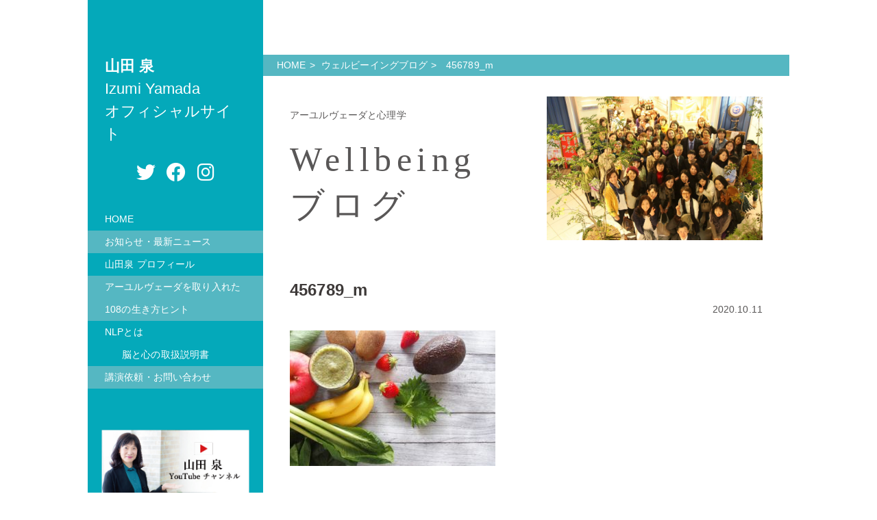

--- FILE ---
content_type: text/html; charset=UTF-8
request_url: https://izumiyamada.com/456789_m/
body_size: 8054
content:
<!DOCTYPE html>
<html dir="ltr" lang="ja" xmlns:fb="https://www.facebook.com/2008/fbml" xmlns:addthis="https://www.addthis.com/help/api-spec" 
	prefix="og: https://ogp.me/ns#" >
<head>
<meta charset="utf-8">

<meta name="viewport" content="width=device-width, user-scalable=no, initial-scale=1, maximum-scale=1" />
<link rel="icon" href="https://izumiyamada.com/wp-content/uploads/2020/11/favicon.ico">
<link rel="apple-touch-icon" sizes="152x152" href="https://izumiyamada.com/wp-content/uploads/2020/11/apple-touch-icon-152x152-1.png">
<link rel="icon" type="image/png" sizes="192x192" href="https://izumiyamada.com/wp-content/uploads/2020/11/favicon-192x192-1.png">

		<!-- All in One SEO 4.2.2 -->
		<title>456789_m | 山田泉オフィシャルサイト</title>
		<meta name="robots" content="max-image-preview:large" />
		<link rel="canonical" href="https://izumiyamada.com/456789_m/" />
		<meta property="og:locale" content="ja_JP" />
		<meta property="og:site_name" content="山田泉オフィシャルサイト | 英国アーユルヴェーダカレッジ校長" />
		<meta property="og:type" content="article" />
		<meta property="og:title" content="456789_m | 山田泉オフィシャルサイト" />
		<meta property="og:url" content="https://izumiyamada.com/456789_m/" />
		<meta property="og:image" content="https://izumiyamada.com/wp-content/uploads/2024/05/izumi-yamada_2024.jpg" />
		<meta property="og:image:secure_url" content="https://izumiyamada.com/wp-content/uploads/2024/05/izumi-yamada_2024.jpg" />
		<meta property="og:image:width" content="753" />
		<meta property="og:image:height" content="433" />
		<meta property="article:published_time" content="2020-10-11T14:34:42+00:00" />
		<meta property="article:modified_time" content="2020-10-11T14:34:42+00:00" />
		<meta property="article:publisher" content="https://www.facebook.com/izumi.yamada.8" />
		<meta name="twitter:card" content="summary" />
		<meta name="twitter:site" content="@ayurveda_japan" />
		<meta name="twitter:title" content="456789_m | 山田泉オフィシャルサイト" />
		<meta name="twitter:image" content="https://izumiyamada.com/wp-content/uploads/2024/05/izumi-yamada_2024.jpg" />
		<script type="application/ld+json" class="aioseo-schema">
			{"@context":"https:\/\/schema.org","@graph":[{"@type":"WebSite","@id":"https:\/\/izumiyamada.com\/#website","url":"https:\/\/izumiyamada.com\/","name":"\u5c71\u7530\u6cc9\u30aa\u30d5\u30a3\u30b7\u30e3\u30eb\u30b5\u30a4\u30c8","description":"\u82f1\u56fd\u30a2\u30fc\u30e6\u30eb\u30f4\u30a7\u30fc\u30c0\u30ab\u30ec\u30c3\u30b8\u6821\u9577","inLanguage":"ja","publisher":{"@id":"https:\/\/izumiyamada.com\/#person"}},{"@type":"Person","@id":"https:\/\/izumiyamada.com\/#person","name":"izumi-yamada","image":{"@type":"ImageObject","@id":"https:\/\/izumiyamada.com\/456789_m\/#personImage","url":"https:\/\/secure.gravatar.com\/avatar\/8679bbfb632381e17aebad0f73b13b60?s=96&d=mm&r=g","width":96,"height":96,"caption":"izumi-yamada"}},{"@type":"BreadcrumbList","@id":"https:\/\/izumiyamada.com\/456789_m\/#breadcrumblist","itemListElement":[{"@type":"ListItem","@id":"https:\/\/izumiyamada.com\/#listItem","position":1,"item":{"@type":"WebPage","@id":"https:\/\/izumiyamada.com\/","name":"\u30db\u30fc\u30e0","description":"\u682a\u5f0f\u4f1a\u793e\u30a2\u30af\u30b7\u30a2\u30d0\u30a4\u30aa\u4ee3\u8868\u53d6\u7de0\u5f79\u3001\u82f1\u56fd\u30a2\u30fc\u30e6\u30eb\u30f4\u30a7\u30fc\u30c0\u30ab\u30ec\u30c3\u30b8\u6821\u9577 \u5c71\u7530\u6cc9\u306e\u516c\u5f0f\u30b5\u30a4\u30c8\u3067\u3059\u3002\u4eba\u3068\u4f01\u696d\u306e\u30a6\u30a7\u30eb\u30d3\u30fc\u30a4\u30f3\u30b0\u306a\u3042\u308a\u65b9\u3001\u4f1a\u793e\u306e\u8c4a\u304b\u3055\u3068\u793e\u54e1\u306e\u8c4a\u304b\u3055\u304c\u5faa\u74b0\u3059\u308b\u4f01\u696d\u7d4c\u55b6\u3092\u5b9f\u73fe\u3057\u307e\u3059\u3002","url":"https:\/\/izumiyamada.com\/"},"nextItem":"https:\/\/izumiyamada.com\/456789_m\/#listItem"},{"@type":"ListItem","@id":"https:\/\/izumiyamada.com\/456789_m\/#listItem","position":2,"item":{"@type":"WebPage","@id":"https:\/\/izumiyamada.com\/456789_m\/","name":"456789_m","url":"https:\/\/izumiyamada.com\/456789_m\/"},"previousItem":"https:\/\/izumiyamada.com\/#listItem"}]},{"@type":"Person","@id":"https:\/\/izumiyamada.com\/author\/izumi-yamada\/#author","url":"https:\/\/izumiyamada.com\/author\/izumi-yamada\/","name":"izumi-yamada","image":{"@type":"ImageObject","@id":"https:\/\/izumiyamada.com\/456789_m\/#authorImage","url":"https:\/\/secure.gravatar.com\/avatar\/8679bbfb632381e17aebad0f73b13b60?s=96&d=mm&r=g","width":96,"height":96,"caption":"izumi-yamada"}},{"@type":"ItemPage","@id":"https:\/\/izumiyamada.com\/456789_m\/#itempage","url":"https:\/\/izumiyamada.com\/456789_m\/","name":"456789_m | \u5c71\u7530\u6cc9\u30aa\u30d5\u30a3\u30b7\u30e3\u30eb\u30b5\u30a4\u30c8","inLanguage":"ja","isPartOf":{"@id":"https:\/\/izumiyamada.com\/#website"},"breadcrumb":{"@id":"https:\/\/izumiyamada.com\/456789_m\/#breadcrumblist"},"author":"https:\/\/izumiyamada.com\/author\/izumi-yamada\/#author","creator":"https:\/\/izumiyamada.com\/author\/izumi-yamada\/#author","datePublished":"2020-10-11T14:34:42+09:00","dateModified":"2020-10-11T14:34:42+09:00"}]}
		</script>
		<!-- All in One SEO -->

<link rel='dns-prefetch' href='//ajax.googleapis.com' />
<link rel='dns-prefetch' href='//www.google.com' />
<link rel='dns-prefetch' href='//cdnjs.cloudflare.com' />
<link rel='dns-prefetch' href='//s7.addthis.com' />
<link rel='dns-prefetch' href='//use.fontawesome.com' />
<link rel='dns-prefetch' href='//s.w.org' />
		<!-- This site uses the Google Analytics by MonsterInsights plugin v8.10.0 - Using Analytics tracking - https://www.monsterinsights.com/ -->
		<!-- Note: MonsterInsights is not currently configured on this site. The site owner needs to authenticate with Google Analytics in the MonsterInsights settings panel. -->
					<!-- No UA code set -->
				<!-- / Google Analytics by MonsterInsights -->
				<script type="text/javascript">
			window._wpemojiSettings = {"baseUrl":"https:\/\/s.w.org\/images\/core\/emoji\/12.0.0-1\/72x72\/","ext":".png","svgUrl":"https:\/\/s.w.org\/images\/core\/emoji\/12.0.0-1\/svg\/","svgExt":".svg","source":{"concatemoji":"https:\/\/izumiyamada.com\/wp-includes\/js\/wp-emoji-release.min.js?ver=5.4.18"}};
			/*! This file is auto-generated */
			!function(e,a,t){var n,r,o,i=a.createElement("canvas"),p=i.getContext&&i.getContext("2d");function s(e,t){var a=String.fromCharCode;p.clearRect(0,0,i.width,i.height),p.fillText(a.apply(this,e),0,0);e=i.toDataURL();return p.clearRect(0,0,i.width,i.height),p.fillText(a.apply(this,t),0,0),e===i.toDataURL()}function c(e){var t=a.createElement("script");t.src=e,t.defer=t.type="text/javascript",a.getElementsByTagName("head")[0].appendChild(t)}for(o=Array("flag","emoji"),t.supports={everything:!0,everythingExceptFlag:!0},r=0;r<o.length;r++)t.supports[o[r]]=function(e){if(!p||!p.fillText)return!1;switch(p.textBaseline="top",p.font="600 32px Arial",e){case"flag":return s([127987,65039,8205,9895,65039],[127987,65039,8203,9895,65039])?!1:!s([55356,56826,55356,56819],[55356,56826,8203,55356,56819])&&!s([55356,57332,56128,56423,56128,56418,56128,56421,56128,56430,56128,56423,56128,56447],[55356,57332,8203,56128,56423,8203,56128,56418,8203,56128,56421,8203,56128,56430,8203,56128,56423,8203,56128,56447]);case"emoji":return!s([55357,56424,55356,57342,8205,55358,56605,8205,55357,56424,55356,57340],[55357,56424,55356,57342,8203,55358,56605,8203,55357,56424,55356,57340])}return!1}(o[r]),t.supports.everything=t.supports.everything&&t.supports[o[r]],"flag"!==o[r]&&(t.supports.everythingExceptFlag=t.supports.everythingExceptFlag&&t.supports[o[r]]);t.supports.everythingExceptFlag=t.supports.everythingExceptFlag&&!t.supports.flag,t.DOMReady=!1,t.readyCallback=function(){t.DOMReady=!0},t.supports.everything||(n=function(){t.readyCallback()},a.addEventListener?(a.addEventListener("DOMContentLoaded",n,!1),e.addEventListener("load",n,!1)):(e.attachEvent("onload",n),a.attachEvent("onreadystatechange",function(){"complete"===a.readyState&&t.readyCallback()})),(n=t.source||{}).concatemoji?c(n.concatemoji):n.wpemoji&&n.twemoji&&(c(n.twemoji),c(n.wpemoji)))}(window,document,window._wpemojiSettings);
		</script>
		<style type="text/css">
img.wp-smiley,
img.emoji {
	display: inline !important;
	border: none !important;
	box-shadow: none !important;
	height: 1em !important;
	width: 1em !important;
	margin: 0 .07em !important;
	vertical-align: -0.1em !important;
	background: none !important;
	padding: 0 !important;
}
</style>
	<link rel='stylesheet' id='wp-block-library-css'  href='https://izumiyamada.com/wp-includes/css/dist/block-library/style.min.css?ver=5.4.18' type='text/css' media='all' />
<link rel='stylesheet' id='contact-form-7-css'  href='https://izumiyamada.com/wp-content/plugins/contact-form-7/includes/css/styles.css?ver=5.1.8' type='text/css' media='all' />
<link rel='stylesheet' id='toc-screen-css'  href='https://izumiyamada.com/wp-content/plugins/table-of-contents-plus/screen.min.css?ver=2002' type='text/css' media='all' />
<link rel='stylesheet' id='base_style-css'  href='https://izumiyamada.com/wp-content/themes/izumiofficial/style.css?ver=1769092425' type='text/css' media='all' />
<link rel='stylesheet' id='design_style-css'  href='https://izumiyamada.com/wp-content/themes/izumiofficial/css/design.css?ver=1769092425' type='text/css' media='all' />
<link rel='stylesheet' id='my-drawer-style-css'  href='https://cdnjs.cloudflare.com/ajax/libs/drawer/3.2.1/css/drawer.min.css?ver=3.2.1' type='text/css' media='all' />
<link rel='stylesheet' id='slick-style-css'  href='https://izumiyamada.com/wp-content/themes/izumiofficial/css/slick.css?ver=1769092425' type='text/css' media='all' />
<link rel='stylesheet' id='slicktheme-style-css'  href='https://izumiyamada.com/wp-content/themes/izumiofficial/css/slick-theme.css?ver=1769092425' type='text/css' media='all' />
<link rel='stylesheet' id='font-awesome-css'  href='https://use.fontawesome.com/releases/v6.0.0/css/all.css?ver=6.0.0' type='text/css' media='all' />
<link rel='stylesheet' id='simple-social-icons-font-css'  href='https://izumiyamada.com/wp-content/plugins/simple-social-icons/css/style.css?ver=3.0.2' type='text/css' media='all' />
<link rel='stylesheet' id='tablepress-default-css'  href='https://izumiyamada.com/wp-content/plugins/tablepress/css/default.min.css?ver=1.12' type='text/css' media='all' />
<link rel='stylesheet' id='addthis_all_pages-css'  href='https://izumiyamada.com/wp-content/plugins/addthis/frontend/build/addthis_wordpress_public.min.css?ver=5.4.18' type='text/css' media='all' />
<script type='text/javascript' src='https://ajax.googleapis.com/ajax/libs/jquery/2.0.0/jquery.min.js?ver=2.0.0'></script>
<script type='text/javascript' src='https://izumiyamada.com/wp-content/plugins/simple-social-icons/svgxuse.js?ver=1.1.21'></script>
<link rel='https://api.w.org/' href='https://izumiyamada.com/wp-json/' />
<link rel="EditURI" type="application/rsd+xml" title="RSD" href="https://izumiyamada.com/xmlrpc.php?rsd" />
<link rel="wlwmanifest" type="application/wlwmanifest+xml" href="https://izumiyamada.com/wp-includes/wlwmanifest.xml" /> 
<link rel='shortlink' href='https://izumiyamada.com/?p=394' />
<link rel="alternate" type="application/json+oembed" href="https://izumiyamada.com/wp-json/oembed/1.0/embed?url=https%3A%2F%2Fizumiyamada.com%2F456789_m%2F" />
<link rel="alternate" type="text/xml+oembed" href="https://izumiyamada.com/wp-json/oembed/1.0/embed?url=https%3A%2F%2Fizumiyamada.com%2F456789_m%2F&#038;format=xml" />
<!-- <meta name="NextGEN" version="3.3.5" /> -->
		<style type="text/css" id="wp-custom-css">
			.grecaptcha-badge { visibility: hidden; }		</style>
			<!-- Fonts Plugin CSS - https://fontsplugin.com/ -->
	<style>
		body, #content, .entry-content, .post-content, .page-content, .post-excerpt, .entry-summary, .entry-excerpt, .widget-area, .widget, .sidebar, #sidebar, footer, .footer, #footer, .site-footer {
font-family: Helvetica Neue, Helvetica, Arial, sans-serif;
 }
	</style>
	<!-- Fonts Plugin CSS -->
	<div id="fb-root"></div>
<script async defer crossorigin="anonymous" src="https://connect.facebook.net/ja_JP/sdk.js#xfbml=1&version=v7.0"></script>
</head>
<body class="attachment attachment-template-default single single-attachment postid-394 attachmentid-394 attachment-jpeg original drawer drawer--right">
<div id="Wrapper">
	<header class="global-header">
		<div class="header-logo">
			<h1><a href="https://izumiyamada.com/" rel="home">山田泉 オフィシャルサイト</a></h1>
		</div>
		<ul class="sns-nav">
			<li><a href="https://twitter.com/ayurveda_japan" target="_blank"><i class="fa-brands fa-twitter"></i></a></li>
			<li><a href="https://www.facebook.com/ayurvedacollege.jp/" target="_blank"><i class="fa-brands fa-facebook"></i></a></li>
			<li><a href="https://www.instagram.com/izumi_y_ayurveda/" target="_blank"><i class="fa-brands fa-instagram"></i></a></li>
		</ul>
		<div class="nav-toggle drawer-toggle drawer-hamburger"><span class="drawer-hamburger-icon"></span></div>
		<nav class="global-nav drawer-nav">
			<div class="drawer-menu">
				<div class="menu-global-nav-container"><ul class="main-nav"><li id="menu-item-103" class="menu-item menu-item-type-post_type menu-item-object-page menu-item-home menu-item-103"><a href="https://izumiyamada.com/">HOME</a></li>
<li id="menu-item-579" class="menu-item menu-item-type-post_type menu-item-object-page menu-item-579"><a href="https://izumiyamada.com/news/">お知らせ・最新ニュース</a></li>
<li id="menu-item-106" class="menu-item menu-item-type-post_type menu-item-object-page menu-item-106"><a href="https://izumiyamada.com/profile/">山田泉 プロフィール</a></li>
<li id="menu-item-578" class="menu-item menu-item-type-post_type menu-item-object-page menu-item-578"><a href="https://izumiyamada.com/hints/">アーユルヴェーダを取り入れた108の生き方ヒント</a></li>
<li id="menu-item-694" class="menu-item menu-item-type-custom menu-item-object-custom menu-item-has-children menu-item-694"><a href="https://izumiyamada.com/nlp">NLPとは</a>
<ul class="sub-menu">
	<li id="menu-item-593" class="menu-item menu-item-type-post_type menu-item-object-page menu-item-593"><a href="https://izumiyamada.com/nlp-hints/">脳と心の取扱説明書</a></li>
</ul>
</li>
<li id="menu-item-105" class="menu-item menu-item-type-post_type menu-item-object-page menu-item-105"><a href="https://izumiyamada.com/contact/">講演依頼・お問い合わせ</a></li>
</ul></div>				<div class="bnr-box">
					<div class="widget-container"><a href="https://www.youtube.com/channel/UCKalEW21NTBJY7rxtC6BZtw" target="_blank" rel="noopener noreferrer"><img width="455" height="195" src="https://izumiyamada.com/wp-content/uploads/2020/05/sp_bnr_1.jpg" class="image wp-image-107  attachment-full size-full" alt="" style="max-width: 100%; height: auto;" srcset="https://izumiyamada.com/wp-content/uploads/2020/05/sp_bnr_1.jpg 455w, https://izumiyamada.com/wp-content/uploads/2020/05/sp_bnr_1-300x129.jpg 300w" sizes="(max-width: 455px) 100vw, 455px" /></a></div><div class="widget-container"><a href="https://www.ayurvedacollege.jp/" target="_blank" rel="noopener noreferrer"><img width="455" height="195" src="https://izumiyamada.com/wp-content/uploads/2020/05/sp_bnr_2.jpg" class="image wp-image-108  attachment-full size-full" alt="" style="max-width: 100%; height: auto;" srcset="https://izumiyamada.com/wp-content/uploads/2020/05/sp_bnr_2.jpg 455w, https://izumiyamada.com/wp-content/uploads/2020/05/sp_bnr_2-300x129.jpg 300w" sizes="(max-width: 455px) 100vw, 455px" /></a></div><div class="widget-container"></div>				</div>
			</div>
		</nav>
	</header>
	<div class="l-contents flex flex_between">
		<div class="l-main">
			<div class="header-logo">
				<a href="https://izumiyamada.com/" rel="home">
					<h1><b>山田 泉</b></h1>
					<p class="p-caption">Izumi Yamada<br />オフィシャルサイト</p>
				</a>
			</div>
			<ul class="sns-nav">
				<li><a href="https://twitter.com/ayurveda_japan" target="_blank"><i class="fa-brands fa-twitter"></i></a></li>
				<li><a href="https://www.facebook.com/ayurvedacollege.jp/" target="_blank"><i class="fa-brands fa-facebook"></i></a></li>
				<li><a href="https://www.instagram.com/izumi_y_ayurveda/" target="_blank"><i class="fa-brands fa-instagram"></i></a></li>
			</ul>
			<div class="l-nav">
				<nav class="global-nav">
					<div class="menu-global-nav-container"><ul class="main-nav"><li class="menu-item menu-item-type-post_type menu-item-object-page menu-item-home menu-item-103"><a href="https://izumiyamada.com/">HOME</a></li>
<li class="menu-item menu-item-type-post_type menu-item-object-page menu-item-579"><a href="https://izumiyamada.com/news/">お知らせ・最新ニュース</a></li>
<li class="menu-item menu-item-type-post_type menu-item-object-page menu-item-106"><a href="https://izumiyamada.com/profile/">山田泉 プロフィール</a></li>
<li class="menu-item menu-item-type-post_type menu-item-object-page menu-item-578"><a href="https://izumiyamada.com/hints/">アーユルヴェーダを取り入れた108の生き方ヒント</a></li>
<li class="menu-item menu-item-type-custom menu-item-object-custom menu-item-has-children menu-item-694"><a href="https://izumiyamada.com/nlp">NLPとは</a>
<ul class="sub-menu">
	<li class="menu-item menu-item-type-post_type menu-item-object-page menu-item-593"><a href="https://izumiyamada.com/nlp-hints/">脳と心の取扱説明書</a></li>
</ul>
</li>
<li class="menu-item menu-item-type-post_type menu-item-object-page menu-item-105"><a href="https://izumiyamada.com/contact/">講演依頼・お問い合わせ</a></li>
</ul></div>				</nav>
				<div class="bnr-box">
					<div class="widget-container"><a href="https://www.youtube.com/channel/UCKalEW21NTBJY7rxtC6BZtw" target="_blank" rel="noopener noreferrer"><img width="455" height="195" src="https://izumiyamada.com/wp-content/uploads/2020/05/sp_bnr_1.jpg" class="image wp-image-107  attachment-full size-full" alt="" style="max-width: 100%; height: auto;" srcset="https://izumiyamada.com/wp-content/uploads/2020/05/sp_bnr_1.jpg 455w, https://izumiyamada.com/wp-content/uploads/2020/05/sp_bnr_1-300x129.jpg 300w" sizes="(max-width: 455px) 100vw, 455px" /></a></div><div class="widget-container"><a href="https://www.ayurvedacollege.jp/" target="_blank" rel="noopener noreferrer"><img width="455" height="195" src="https://izumiyamada.com/wp-content/uploads/2020/05/sp_bnr_2.jpg" class="image wp-image-108  attachment-full size-full" alt="" style="max-width: 100%; height: auto;" srcset="https://izumiyamada.com/wp-content/uploads/2020/05/sp_bnr_2.jpg 455w, https://izumiyamada.com/wp-content/uploads/2020/05/sp_bnr_2-300x129.jpg 300w" sizes="(max-width: 455px) 100vw, 455px" /></a></div><div class="widget-container"></div>				</div>
			</div>
		</div>
		<div class="r-main">
		<section class="page-wrap">
			<div class="breadcrumb" itemscope itemtype="http://data-vocabulary.org/Breadcrumb">
				<ul class="breadcrumb-list">
					<li><a href="https://izumiyamada.com" itemprop="url">HOME</a><span>&gt;</span></li>
					<li><a href="https://izumiyamada.com/blog/">ウェルビーイングブログ</a><span>&gt;</span></li>
					<li>
											</li>
					<li>456789_m</li>
				</ul>
			</div>
			<div class="page-guide blog-guide">
				<div class="main_top">
					<div class="header-view">
						<div class="view-box">
							<p class="caption">アーユルヴェーダと心理学</p>
							<p>&nbsp;</p>
							<h2 class="h2_ttl">Wellbeing<br />ブログ</h2>
						</div>
						<div class="header-Img">
							<img src="https://izumiyamada.com/wp-content/uploads/2020/05/blog-top.jpg" width="315" title="アーユルヴェーダブログ">
						</div>
					</div>
				</div>
				<div class="main_body single-grid">
					<div class="entry-grid">
												<article class="entry-items">
							<header class="entry-header">
								<h2 class="h2_ttl">456789_m</h2>
								<ul class="deta">
									<li>
																				<time datetime="2020.10.11">2020.10.11</time>
																			</li>
								</ul>
																<div class="imgArea">
																	</div>
							</header>
							<div class="entry">
								<div class="post_content Com">
									<div class="at-above-post addthis_tool" data-url="https://izumiyamada.com/456789_m/"></div><p class="attachment"><a href='https://izumiyamada.com/wp-content/uploads/2020/10/456789_m.jpg'><img width="300" height="198" src="https://izumiyamada.com/wp-content/uploads/2020/10/456789_m-300x198.jpg" class="attachment-medium size-medium" alt="" srcset="https://izumiyamada.com/wp-content/uploads/2020/10/456789_m-300x198.jpg 300w, https://izumiyamada.com/wp-content/uploads/2020/10/456789_m-1024x675.jpg 1024w, https://izumiyamada.com/wp-content/uploads/2020/10/456789_m-768x506.jpg 768w, https://izumiyamada.com/wp-content/uploads/2020/10/456789_m-1536x1012.jpg 1536w, https://izumiyamada.com/wp-content/uploads/2020/10/456789_m.jpg 1920w" sizes="(max-width: 300px) 100vw, 300px" /></a></p>
<!-- AddThis Advanced Settings above via filter on the_content --><!-- AddThis Advanced Settings below via filter on the_content --><!-- AddThis Advanced Settings generic via filter on the_content --><!-- AddThis Share Buttons above via filter on the_content --><!-- AddThis Share Buttons below via filter on the_content --><div class="at-below-post addthis_tool" data-url="https://izumiyamada.com/456789_m/"></div><!-- AddThis Share Buttons generic via filter on the_content -->								</div>
							</div>
						</article>
																	</div>
				</div>
			</div>
		</section>
		</div>
		<div class="sp-bottom">
			<div class="widget-container"><a href="https://www.youtube.com/channel/UCKalEW21NTBJY7rxtC6BZtw" target="_blank" rel="noopener noreferrer"><img width="455" height="195" src="https://izumiyamada.com/wp-content/uploads/2020/05/sp_bnr_1.jpg" class="image wp-image-107  attachment-full size-full" alt="" style="max-width: 100%; height: auto;" srcset="https://izumiyamada.com/wp-content/uploads/2020/05/sp_bnr_1.jpg 455w, https://izumiyamada.com/wp-content/uploads/2020/05/sp_bnr_1-300x129.jpg 300w" sizes="(max-width: 455px) 100vw, 455px" /></a></div><div class="widget-container"><a href="https://www.ayurvedacollege.jp/" target="_blank" rel="noopener noreferrer"><img width="455" height="195" src="https://izumiyamada.com/wp-content/uploads/2020/05/sp_bnr_2.jpg" class="image wp-image-108  attachment-full size-full" alt="" style="max-width: 100%; height: auto;" srcset="https://izumiyamada.com/wp-content/uploads/2020/05/sp_bnr_2.jpg 455w, https://izumiyamada.com/wp-content/uploads/2020/05/sp_bnr_2-300x129.jpg 300w" sizes="(max-width: 455px) 100vw, 455px" /></a></div><div class="widget-container"></div>		</div>
	</div>
	<footer>
		<div class="footer-wrap">
						<p class="copy"><a href='https://izumiyamada.com/' rel='home'>&copy;&nbsp;英国アーユルヴェーダカレッジ 校長<br />山田泉 オフィシャルサイト</a></p>
		</div>
	</footer>
</div><!--/Wrapper-->
<!-- ngg_resource_manager_marker --><script type='text/javascript'>
/* <![CDATA[ */
var wpcf7 = {"apiSettings":{"root":"https:\/\/izumiyamada.com\/wp-json\/contact-form-7\/v1","namespace":"contact-form-7\/v1"}};
/* ]]> */
</script>
<script type='text/javascript' src='https://izumiyamada.com/wp-content/plugins/contact-form-7/includes/js/scripts.js?ver=5.1.8'></script>
<script type='text/javascript' src='https://izumiyamada.com/wp-content/plugins/table-of-contents-plus/front.min.js?ver=2002'></script>
<script type='text/javascript' src='https://www.google.com/recaptcha/api.js?render=6Le-v40aAAAAAAcURfQDqa1ylW_G4ptraCaJx54e&#038;ver=3.0'></script>
<script type='text/javascript' src='https://cdnjs.cloudflare.com/ajax/libs/iScroll/5.1.3/iscroll.min.js?ver=5.1.3'></script>
<script type='text/javascript' src='https://cdnjs.cloudflare.com/ajax/libs/drawer/3.2.1/js/drawer.min.js?ver=3.2.1'></script>
<script type='text/javascript' src='https://izumiyamada.com/wp-content/themes/izumiofficial/js/slick.min.js?ver=5.4.18'></script>
<script type='text/javascript' src='https://izumiyamada.com/wp-content/themes/izumiofficial/js/common.js?ver=5.4.18'></script>
<script type='text/javascript' src='https://s7.addthis.com/js/300/addthis_widget.js?ver=5.4.18#pubid=wp-952536fc35bcde7baa0154ea18361d8a'></script>
<script type='text/javascript' src='https://izumiyamada.com/wp-includes/js/wp-embed.min.js?ver=5.4.18'></script>
<style type="text/css" media="screen"> #simple-social-icons-2 ul li a, #simple-social-icons-2 ul li a:hover, #simple-social-icons-2 ul li a:focus { background-color: #999999 !important; border-radius: 3px; color: #ffffff !important; border: 0px #ffffff solid !important; font-size: 18px; padding: 9px; }  #simple-social-icons-2 ul li a:hover, #simple-social-icons-2 ul li a:focus { background-color: #666666 !important; border-color: #ffffff !important; color: #ffffff !important; }  #simple-social-icons-2 ul li a:focus { outline: 1px dotted #666666 !important; } #simple-social-icons-2 ul li a, #simple-social-icons-2 ul li a:hover, #simple-social-icons-2 ul li a:focus { background-color: #999999 !important; border-radius: 3px; color: #ffffff !important; border: 0px #ffffff solid !important; font-size: 18px; padding: 9px; }  #simple-social-icons-2 ul li a:hover, #simple-social-icons-2 ul li a:focus { background-color: #666666 !important; border-color: #ffffff !important; color: #ffffff !important; }  #simple-social-icons-2 ul li a:focus { outline: 1px dotted #666666 !important; } #simple-social-icons-2 ul li a, #simple-social-icons-2 ul li a:hover, #simple-social-icons-2 ul li a:focus { background-color: #999999 !important; border-radius: 3px; color: #ffffff !important; border: 0px #ffffff solid !important; font-size: 18px; padding: 9px; }  #simple-social-icons-2 ul li a:hover, #simple-social-icons-2 ul li a:focus { background-color: #666666 !important; border-color: #ffffff !important; color: #ffffff !important; }  #simple-social-icons-2 ul li a:focus { outline: 1px dotted #666666 !important; }</style><script data-cfasync="false" type="text/javascript">if (window.addthis_product === undefined) { window.addthis_product = "wpp"; } if (window.wp_product_version === undefined) { window.wp_product_version = "wpp-6.2.6"; } if (window.addthis_share === undefined) { window.addthis_share = {}; } if (window.addthis_config === undefined) { window.addthis_config = {"data_track_clickback":true,"ignore_server_config":true,"ui_atversion":"300"}; } if (window.addthis_layers === undefined) { window.addthis_layers = {}; } if (window.addthis_layers_tools === undefined) { window.addthis_layers_tools = [{"responsiveshare":{"numPreferredServices":3,"counts":"none","size":"32px","style":"responsive","shareCountThreshold":0,"elements":".addthis_inline_share_toolbox_8eo8,.at-above-post,.at-below-post","id":"responsiveshare"}}]; } else { window.addthis_layers_tools.push({"responsiveshare":{"numPreferredServices":3,"counts":"none","size":"32px","style":"responsive","shareCountThreshold":0,"elements":".addthis_inline_share_toolbox_8eo8,.at-above-post,.at-below-post","id":"responsiveshare"}});  } if (window.addthis_plugin_info === undefined) { window.addthis_plugin_info = {"info_status":"enabled","cms_name":"WordPress","plugin_name":"Share Buttons by AddThis","plugin_version":"6.2.6","plugin_mode":"WordPress","anonymous_profile_id":"wp-952536fc35bcde7baa0154ea18361d8a","page_info":{"template":"posts","post_type":"attachment"},"sharing_enabled_on_post_via_metabox":false}; } 
                    (function() {
                      var first_load_interval_id = setInterval(function () {
                        if (typeof window.addthis !== 'undefined') {
                          window.clearInterval(first_load_interval_id);
                          if (typeof window.addthis_layers !== 'undefined' && Object.getOwnPropertyNames(window.addthis_layers).length > 0) {
                            window.addthis.layers(window.addthis_layers);
                          }
                          if (Array.isArray(window.addthis_layers_tools)) {
                            for (i = 0; i < window.addthis_layers_tools.length; i++) {
                              window.addthis.layers(window.addthis_layers_tools[i]);
                            }
                          }
                        }
                     },1000)
                    }());
                </script><script type="text/javascript">
( function( sitekey, actions ) {

	document.addEventListener( 'DOMContentLoaded', function( event ) {
		var wpcf7recaptcha = {

			execute: function( action ) {
				grecaptcha.execute(
					sitekey,
					{ action: action }
				).then( function( token ) {
					var event = new CustomEvent( 'wpcf7grecaptchaexecuted', {
						detail: {
							action: action,
							token: token,
						},
					} );

					document.dispatchEvent( event );
				} );
			},

			executeOnHomepage: function() {
				wpcf7recaptcha.execute( actions[ 'homepage' ] );
			},

			executeOnContactform: function() {
				wpcf7recaptcha.execute( actions[ 'contactform' ] );
			},

		};

		grecaptcha.ready(
			wpcf7recaptcha.executeOnHomepage
		);

		document.addEventListener( 'change',
			wpcf7recaptcha.executeOnContactform, false
		);

		document.addEventListener( 'wpcf7submit',
			wpcf7recaptcha.executeOnHomepage, false
		);

	} );

	document.addEventListener( 'wpcf7grecaptchaexecuted', function( event ) {
		var fields = document.querySelectorAll(
			"form.wpcf7-form input[name='g-recaptcha-response']"
		);

		for ( var i = 0; i < fields.length; i++ ) {
			var field = fields[ i ];
			field.setAttribute( 'value', event.detail.token );
		}
	} );

} )(
	'6Le-v40aAAAAAAcURfQDqa1ylW_G4ptraCaJx54e',
	{"homepage":"homepage","contactform":"contactform"}
);
</script>
</body>
</html>


--- FILE ---
content_type: text/html; charset=utf-8
request_url: https://www.google.com/recaptcha/api2/anchor?ar=1&k=6Le-v40aAAAAAAcURfQDqa1ylW_G4ptraCaJx54e&co=aHR0cHM6Ly9penVtaXlhbWFkYS5jb206NDQz&hl=en&v=PoyoqOPhxBO7pBk68S4YbpHZ&size=invisible&anchor-ms=20000&execute-ms=30000&cb=au046c794b2x
body_size: 48696
content:
<!DOCTYPE HTML><html dir="ltr" lang="en"><head><meta http-equiv="Content-Type" content="text/html; charset=UTF-8">
<meta http-equiv="X-UA-Compatible" content="IE=edge">
<title>reCAPTCHA</title>
<style type="text/css">
/* cyrillic-ext */
@font-face {
  font-family: 'Roboto';
  font-style: normal;
  font-weight: 400;
  font-stretch: 100%;
  src: url(//fonts.gstatic.com/s/roboto/v48/KFO7CnqEu92Fr1ME7kSn66aGLdTylUAMa3GUBHMdazTgWw.woff2) format('woff2');
  unicode-range: U+0460-052F, U+1C80-1C8A, U+20B4, U+2DE0-2DFF, U+A640-A69F, U+FE2E-FE2F;
}
/* cyrillic */
@font-face {
  font-family: 'Roboto';
  font-style: normal;
  font-weight: 400;
  font-stretch: 100%;
  src: url(//fonts.gstatic.com/s/roboto/v48/KFO7CnqEu92Fr1ME7kSn66aGLdTylUAMa3iUBHMdazTgWw.woff2) format('woff2');
  unicode-range: U+0301, U+0400-045F, U+0490-0491, U+04B0-04B1, U+2116;
}
/* greek-ext */
@font-face {
  font-family: 'Roboto';
  font-style: normal;
  font-weight: 400;
  font-stretch: 100%;
  src: url(//fonts.gstatic.com/s/roboto/v48/KFO7CnqEu92Fr1ME7kSn66aGLdTylUAMa3CUBHMdazTgWw.woff2) format('woff2');
  unicode-range: U+1F00-1FFF;
}
/* greek */
@font-face {
  font-family: 'Roboto';
  font-style: normal;
  font-weight: 400;
  font-stretch: 100%;
  src: url(//fonts.gstatic.com/s/roboto/v48/KFO7CnqEu92Fr1ME7kSn66aGLdTylUAMa3-UBHMdazTgWw.woff2) format('woff2');
  unicode-range: U+0370-0377, U+037A-037F, U+0384-038A, U+038C, U+038E-03A1, U+03A3-03FF;
}
/* math */
@font-face {
  font-family: 'Roboto';
  font-style: normal;
  font-weight: 400;
  font-stretch: 100%;
  src: url(//fonts.gstatic.com/s/roboto/v48/KFO7CnqEu92Fr1ME7kSn66aGLdTylUAMawCUBHMdazTgWw.woff2) format('woff2');
  unicode-range: U+0302-0303, U+0305, U+0307-0308, U+0310, U+0312, U+0315, U+031A, U+0326-0327, U+032C, U+032F-0330, U+0332-0333, U+0338, U+033A, U+0346, U+034D, U+0391-03A1, U+03A3-03A9, U+03B1-03C9, U+03D1, U+03D5-03D6, U+03F0-03F1, U+03F4-03F5, U+2016-2017, U+2034-2038, U+203C, U+2040, U+2043, U+2047, U+2050, U+2057, U+205F, U+2070-2071, U+2074-208E, U+2090-209C, U+20D0-20DC, U+20E1, U+20E5-20EF, U+2100-2112, U+2114-2115, U+2117-2121, U+2123-214F, U+2190, U+2192, U+2194-21AE, U+21B0-21E5, U+21F1-21F2, U+21F4-2211, U+2213-2214, U+2216-22FF, U+2308-230B, U+2310, U+2319, U+231C-2321, U+2336-237A, U+237C, U+2395, U+239B-23B7, U+23D0, U+23DC-23E1, U+2474-2475, U+25AF, U+25B3, U+25B7, U+25BD, U+25C1, U+25CA, U+25CC, U+25FB, U+266D-266F, U+27C0-27FF, U+2900-2AFF, U+2B0E-2B11, U+2B30-2B4C, U+2BFE, U+3030, U+FF5B, U+FF5D, U+1D400-1D7FF, U+1EE00-1EEFF;
}
/* symbols */
@font-face {
  font-family: 'Roboto';
  font-style: normal;
  font-weight: 400;
  font-stretch: 100%;
  src: url(//fonts.gstatic.com/s/roboto/v48/KFO7CnqEu92Fr1ME7kSn66aGLdTylUAMaxKUBHMdazTgWw.woff2) format('woff2');
  unicode-range: U+0001-000C, U+000E-001F, U+007F-009F, U+20DD-20E0, U+20E2-20E4, U+2150-218F, U+2190, U+2192, U+2194-2199, U+21AF, U+21E6-21F0, U+21F3, U+2218-2219, U+2299, U+22C4-22C6, U+2300-243F, U+2440-244A, U+2460-24FF, U+25A0-27BF, U+2800-28FF, U+2921-2922, U+2981, U+29BF, U+29EB, U+2B00-2BFF, U+4DC0-4DFF, U+FFF9-FFFB, U+10140-1018E, U+10190-1019C, U+101A0, U+101D0-101FD, U+102E0-102FB, U+10E60-10E7E, U+1D2C0-1D2D3, U+1D2E0-1D37F, U+1F000-1F0FF, U+1F100-1F1AD, U+1F1E6-1F1FF, U+1F30D-1F30F, U+1F315, U+1F31C, U+1F31E, U+1F320-1F32C, U+1F336, U+1F378, U+1F37D, U+1F382, U+1F393-1F39F, U+1F3A7-1F3A8, U+1F3AC-1F3AF, U+1F3C2, U+1F3C4-1F3C6, U+1F3CA-1F3CE, U+1F3D4-1F3E0, U+1F3ED, U+1F3F1-1F3F3, U+1F3F5-1F3F7, U+1F408, U+1F415, U+1F41F, U+1F426, U+1F43F, U+1F441-1F442, U+1F444, U+1F446-1F449, U+1F44C-1F44E, U+1F453, U+1F46A, U+1F47D, U+1F4A3, U+1F4B0, U+1F4B3, U+1F4B9, U+1F4BB, U+1F4BF, U+1F4C8-1F4CB, U+1F4D6, U+1F4DA, U+1F4DF, U+1F4E3-1F4E6, U+1F4EA-1F4ED, U+1F4F7, U+1F4F9-1F4FB, U+1F4FD-1F4FE, U+1F503, U+1F507-1F50B, U+1F50D, U+1F512-1F513, U+1F53E-1F54A, U+1F54F-1F5FA, U+1F610, U+1F650-1F67F, U+1F687, U+1F68D, U+1F691, U+1F694, U+1F698, U+1F6AD, U+1F6B2, U+1F6B9-1F6BA, U+1F6BC, U+1F6C6-1F6CF, U+1F6D3-1F6D7, U+1F6E0-1F6EA, U+1F6F0-1F6F3, U+1F6F7-1F6FC, U+1F700-1F7FF, U+1F800-1F80B, U+1F810-1F847, U+1F850-1F859, U+1F860-1F887, U+1F890-1F8AD, U+1F8B0-1F8BB, U+1F8C0-1F8C1, U+1F900-1F90B, U+1F93B, U+1F946, U+1F984, U+1F996, U+1F9E9, U+1FA00-1FA6F, U+1FA70-1FA7C, U+1FA80-1FA89, U+1FA8F-1FAC6, U+1FACE-1FADC, U+1FADF-1FAE9, U+1FAF0-1FAF8, U+1FB00-1FBFF;
}
/* vietnamese */
@font-face {
  font-family: 'Roboto';
  font-style: normal;
  font-weight: 400;
  font-stretch: 100%;
  src: url(//fonts.gstatic.com/s/roboto/v48/KFO7CnqEu92Fr1ME7kSn66aGLdTylUAMa3OUBHMdazTgWw.woff2) format('woff2');
  unicode-range: U+0102-0103, U+0110-0111, U+0128-0129, U+0168-0169, U+01A0-01A1, U+01AF-01B0, U+0300-0301, U+0303-0304, U+0308-0309, U+0323, U+0329, U+1EA0-1EF9, U+20AB;
}
/* latin-ext */
@font-face {
  font-family: 'Roboto';
  font-style: normal;
  font-weight: 400;
  font-stretch: 100%;
  src: url(//fonts.gstatic.com/s/roboto/v48/KFO7CnqEu92Fr1ME7kSn66aGLdTylUAMa3KUBHMdazTgWw.woff2) format('woff2');
  unicode-range: U+0100-02BA, U+02BD-02C5, U+02C7-02CC, U+02CE-02D7, U+02DD-02FF, U+0304, U+0308, U+0329, U+1D00-1DBF, U+1E00-1E9F, U+1EF2-1EFF, U+2020, U+20A0-20AB, U+20AD-20C0, U+2113, U+2C60-2C7F, U+A720-A7FF;
}
/* latin */
@font-face {
  font-family: 'Roboto';
  font-style: normal;
  font-weight: 400;
  font-stretch: 100%;
  src: url(//fonts.gstatic.com/s/roboto/v48/KFO7CnqEu92Fr1ME7kSn66aGLdTylUAMa3yUBHMdazQ.woff2) format('woff2');
  unicode-range: U+0000-00FF, U+0131, U+0152-0153, U+02BB-02BC, U+02C6, U+02DA, U+02DC, U+0304, U+0308, U+0329, U+2000-206F, U+20AC, U+2122, U+2191, U+2193, U+2212, U+2215, U+FEFF, U+FFFD;
}
/* cyrillic-ext */
@font-face {
  font-family: 'Roboto';
  font-style: normal;
  font-weight: 500;
  font-stretch: 100%;
  src: url(//fonts.gstatic.com/s/roboto/v48/KFO7CnqEu92Fr1ME7kSn66aGLdTylUAMa3GUBHMdazTgWw.woff2) format('woff2');
  unicode-range: U+0460-052F, U+1C80-1C8A, U+20B4, U+2DE0-2DFF, U+A640-A69F, U+FE2E-FE2F;
}
/* cyrillic */
@font-face {
  font-family: 'Roboto';
  font-style: normal;
  font-weight: 500;
  font-stretch: 100%;
  src: url(//fonts.gstatic.com/s/roboto/v48/KFO7CnqEu92Fr1ME7kSn66aGLdTylUAMa3iUBHMdazTgWw.woff2) format('woff2');
  unicode-range: U+0301, U+0400-045F, U+0490-0491, U+04B0-04B1, U+2116;
}
/* greek-ext */
@font-face {
  font-family: 'Roboto';
  font-style: normal;
  font-weight: 500;
  font-stretch: 100%;
  src: url(//fonts.gstatic.com/s/roboto/v48/KFO7CnqEu92Fr1ME7kSn66aGLdTylUAMa3CUBHMdazTgWw.woff2) format('woff2');
  unicode-range: U+1F00-1FFF;
}
/* greek */
@font-face {
  font-family: 'Roboto';
  font-style: normal;
  font-weight: 500;
  font-stretch: 100%;
  src: url(//fonts.gstatic.com/s/roboto/v48/KFO7CnqEu92Fr1ME7kSn66aGLdTylUAMa3-UBHMdazTgWw.woff2) format('woff2');
  unicode-range: U+0370-0377, U+037A-037F, U+0384-038A, U+038C, U+038E-03A1, U+03A3-03FF;
}
/* math */
@font-face {
  font-family: 'Roboto';
  font-style: normal;
  font-weight: 500;
  font-stretch: 100%;
  src: url(//fonts.gstatic.com/s/roboto/v48/KFO7CnqEu92Fr1ME7kSn66aGLdTylUAMawCUBHMdazTgWw.woff2) format('woff2');
  unicode-range: U+0302-0303, U+0305, U+0307-0308, U+0310, U+0312, U+0315, U+031A, U+0326-0327, U+032C, U+032F-0330, U+0332-0333, U+0338, U+033A, U+0346, U+034D, U+0391-03A1, U+03A3-03A9, U+03B1-03C9, U+03D1, U+03D5-03D6, U+03F0-03F1, U+03F4-03F5, U+2016-2017, U+2034-2038, U+203C, U+2040, U+2043, U+2047, U+2050, U+2057, U+205F, U+2070-2071, U+2074-208E, U+2090-209C, U+20D0-20DC, U+20E1, U+20E5-20EF, U+2100-2112, U+2114-2115, U+2117-2121, U+2123-214F, U+2190, U+2192, U+2194-21AE, U+21B0-21E5, U+21F1-21F2, U+21F4-2211, U+2213-2214, U+2216-22FF, U+2308-230B, U+2310, U+2319, U+231C-2321, U+2336-237A, U+237C, U+2395, U+239B-23B7, U+23D0, U+23DC-23E1, U+2474-2475, U+25AF, U+25B3, U+25B7, U+25BD, U+25C1, U+25CA, U+25CC, U+25FB, U+266D-266F, U+27C0-27FF, U+2900-2AFF, U+2B0E-2B11, U+2B30-2B4C, U+2BFE, U+3030, U+FF5B, U+FF5D, U+1D400-1D7FF, U+1EE00-1EEFF;
}
/* symbols */
@font-face {
  font-family: 'Roboto';
  font-style: normal;
  font-weight: 500;
  font-stretch: 100%;
  src: url(//fonts.gstatic.com/s/roboto/v48/KFO7CnqEu92Fr1ME7kSn66aGLdTylUAMaxKUBHMdazTgWw.woff2) format('woff2');
  unicode-range: U+0001-000C, U+000E-001F, U+007F-009F, U+20DD-20E0, U+20E2-20E4, U+2150-218F, U+2190, U+2192, U+2194-2199, U+21AF, U+21E6-21F0, U+21F3, U+2218-2219, U+2299, U+22C4-22C6, U+2300-243F, U+2440-244A, U+2460-24FF, U+25A0-27BF, U+2800-28FF, U+2921-2922, U+2981, U+29BF, U+29EB, U+2B00-2BFF, U+4DC0-4DFF, U+FFF9-FFFB, U+10140-1018E, U+10190-1019C, U+101A0, U+101D0-101FD, U+102E0-102FB, U+10E60-10E7E, U+1D2C0-1D2D3, U+1D2E0-1D37F, U+1F000-1F0FF, U+1F100-1F1AD, U+1F1E6-1F1FF, U+1F30D-1F30F, U+1F315, U+1F31C, U+1F31E, U+1F320-1F32C, U+1F336, U+1F378, U+1F37D, U+1F382, U+1F393-1F39F, U+1F3A7-1F3A8, U+1F3AC-1F3AF, U+1F3C2, U+1F3C4-1F3C6, U+1F3CA-1F3CE, U+1F3D4-1F3E0, U+1F3ED, U+1F3F1-1F3F3, U+1F3F5-1F3F7, U+1F408, U+1F415, U+1F41F, U+1F426, U+1F43F, U+1F441-1F442, U+1F444, U+1F446-1F449, U+1F44C-1F44E, U+1F453, U+1F46A, U+1F47D, U+1F4A3, U+1F4B0, U+1F4B3, U+1F4B9, U+1F4BB, U+1F4BF, U+1F4C8-1F4CB, U+1F4D6, U+1F4DA, U+1F4DF, U+1F4E3-1F4E6, U+1F4EA-1F4ED, U+1F4F7, U+1F4F9-1F4FB, U+1F4FD-1F4FE, U+1F503, U+1F507-1F50B, U+1F50D, U+1F512-1F513, U+1F53E-1F54A, U+1F54F-1F5FA, U+1F610, U+1F650-1F67F, U+1F687, U+1F68D, U+1F691, U+1F694, U+1F698, U+1F6AD, U+1F6B2, U+1F6B9-1F6BA, U+1F6BC, U+1F6C6-1F6CF, U+1F6D3-1F6D7, U+1F6E0-1F6EA, U+1F6F0-1F6F3, U+1F6F7-1F6FC, U+1F700-1F7FF, U+1F800-1F80B, U+1F810-1F847, U+1F850-1F859, U+1F860-1F887, U+1F890-1F8AD, U+1F8B0-1F8BB, U+1F8C0-1F8C1, U+1F900-1F90B, U+1F93B, U+1F946, U+1F984, U+1F996, U+1F9E9, U+1FA00-1FA6F, U+1FA70-1FA7C, U+1FA80-1FA89, U+1FA8F-1FAC6, U+1FACE-1FADC, U+1FADF-1FAE9, U+1FAF0-1FAF8, U+1FB00-1FBFF;
}
/* vietnamese */
@font-face {
  font-family: 'Roboto';
  font-style: normal;
  font-weight: 500;
  font-stretch: 100%;
  src: url(//fonts.gstatic.com/s/roboto/v48/KFO7CnqEu92Fr1ME7kSn66aGLdTylUAMa3OUBHMdazTgWw.woff2) format('woff2');
  unicode-range: U+0102-0103, U+0110-0111, U+0128-0129, U+0168-0169, U+01A0-01A1, U+01AF-01B0, U+0300-0301, U+0303-0304, U+0308-0309, U+0323, U+0329, U+1EA0-1EF9, U+20AB;
}
/* latin-ext */
@font-face {
  font-family: 'Roboto';
  font-style: normal;
  font-weight: 500;
  font-stretch: 100%;
  src: url(//fonts.gstatic.com/s/roboto/v48/KFO7CnqEu92Fr1ME7kSn66aGLdTylUAMa3KUBHMdazTgWw.woff2) format('woff2');
  unicode-range: U+0100-02BA, U+02BD-02C5, U+02C7-02CC, U+02CE-02D7, U+02DD-02FF, U+0304, U+0308, U+0329, U+1D00-1DBF, U+1E00-1E9F, U+1EF2-1EFF, U+2020, U+20A0-20AB, U+20AD-20C0, U+2113, U+2C60-2C7F, U+A720-A7FF;
}
/* latin */
@font-face {
  font-family: 'Roboto';
  font-style: normal;
  font-weight: 500;
  font-stretch: 100%;
  src: url(//fonts.gstatic.com/s/roboto/v48/KFO7CnqEu92Fr1ME7kSn66aGLdTylUAMa3yUBHMdazQ.woff2) format('woff2');
  unicode-range: U+0000-00FF, U+0131, U+0152-0153, U+02BB-02BC, U+02C6, U+02DA, U+02DC, U+0304, U+0308, U+0329, U+2000-206F, U+20AC, U+2122, U+2191, U+2193, U+2212, U+2215, U+FEFF, U+FFFD;
}
/* cyrillic-ext */
@font-face {
  font-family: 'Roboto';
  font-style: normal;
  font-weight: 900;
  font-stretch: 100%;
  src: url(//fonts.gstatic.com/s/roboto/v48/KFO7CnqEu92Fr1ME7kSn66aGLdTylUAMa3GUBHMdazTgWw.woff2) format('woff2');
  unicode-range: U+0460-052F, U+1C80-1C8A, U+20B4, U+2DE0-2DFF, U+A640-A69F, U+FE2E-FE2F;
}
/* cyrillic */
@font-face {
  font-family: 'Roboto';
  font-style: normal;
  font-weight: 900;
  font-stretch: 100%;
  src: url(//fonts.gstatic.com/s/roboto/v48/KFO7CnqEu92Fr1ME7kSn66aGLdTylUAMa3iUBHMdazTgWw.woff2) format('woff2');
  unicode-range: U+0301, U+0400-045F, U+0490-0491, U+04B0-04B1, U+2116;
}
/* greek-ext */
@font-face {
  font-family: 'Roboto';
  font-style: normal;
  font-weight: 900;
  font-stretch: 100%;
  src: url(//fonts.gstatic.com/s/roboto/v48/KFO7CnqEu92Fr1ME7kSn66aGLdTylUAMa3CUBHMdazTgWw.woff2) format('woff2');
  unicode-range: U+1F00-1FFF;
}
/* greek */
@font-face {
  font-family: 'Roboto';
  font-style: normal;
  font-weight: 900;
  font-stretch: 100%;
  src: url(//fonts.gstatic.com/s/roboto/v48/KFO7CnqEu92Fr1ME7kSn66aGLdTylUAMa3-UBHMdazTgWw.woff2) format('woff2');
  unicode-range: U+0370-0377, U+037A-037F, U+0384-038A, U+038C, U+038E-03A1, U+03A3-03FF;
}
/* math */
@font-face {
  font-family: 'Roboto';
  font-style: normal;
  font-weight: 900;
  font-stretch: 100%;
  src: url(//fonts.gstatic.com/s/roboto/v48/KFO7CnqEu92Fr1ME7kSn66aGLdTylUAMawCUBHMdazTgWw.woff2) format('woff2');
  unicode-range: U+0302-0303, U+0305, U+0307-0308, U+0310, U+0312, U+0315, U+031A, U+0326-0327, U+032C, U+032F-0330, U+0332-0333, U+0338, U+033A, U+0346, U+034D, U+0391-03A1, U+03A3-03A9, U+03B1-03C9, U+03D1, U+03D5-03D6, U+03F0-03F1, U+03F4-03F5, U+2016-2017, U+2034-2038, U+203C, U+2040, U+2043, U+2047, U+2050, U+2057, U+205F, U+2070-2071, U+2074-208E, U+2090-209C, U+20D0-20DC, U+20E1, U+20E5-20EF, U+2100-2112, U+2114-2115, U+2117-2121, U+2123-214F, U+2190, U+2192, U+2194-21AE, U+21B0-21E5, U+21F1-21F2, U+21F4-2211, U+2213-2214, U+2216-22FF, U+2308-230B, U+2310, U+2319, U+231C-2321, U+2336-237A, U+237C, U+2395, U+239B-23B7, U+23D0, U+23DC-23E1, U+2474-2475, U+25AF, U+25B3, U+25B7, U+25BD, U+25C1, U+25CA, U+25CC, U+25FB, U+266D-266F, U+27C0-27FF, U+2900-2AFF, U+2B0E-2B11, U+2B30-2B4C, U+2BFE, U+3030, U+FF5B, U+FF5D, U+1D400-1D7FF, U+1EE00-1EEFF;
}
/* symbols */
@font-face {
  font-family: 'Roboto';
  font-style: normal;
  font-weight: 900;
  font-stretch: 100%;
  src: url(//fonts.gstatic.com/s/roboto/v48/KFO7CnqEu92Fr1ME7kSn66aGLdTylUAMaxKUBHMdazTgWw.woff2) format('woff2');
  unicode-range: U+0001-000C, U+000E-001F, U+007F-009F, U+20DD-20E0, U+20E2-20E4, U+2150-218F, U+2190, U+2192, U+2194-2199, U+21AF, U+21E6-21F0, U+21F3, U+2218-2219, U+2299, U+22C4-22C6, U+2300-243F, U+2440-244A, U+2460-24FF, U+25A0-27BF, U+2800-28FF, U+2921-2922, U+2981, U+29BF, U+29EB, U+2B00-2BFF, U+4DC0-4DFF, U+FFF9-FFFB, U+10140-1018E, U+10190-1019C, U+101A0, U+101D0-101FD, U+102E0-102FB, U+10E60-10E7E, U+1D2C0-1D2D3, U+1D2E0-1D37F, U+1F000-1F0FF, U+1F100-1F1AD, U+1F1E6-1F1FF, U+1F30D-1F30F, U+1F315, U+1F31C, U+1F31E, U+1F320-1F32C, U+1F336, U+1F378, U+1F37D, U+1F382, U+1F393-1F39F, U+1F3A7-1F3A8, U+1F3AC-1F3AF, U+1F3C2, U+1F3C4-1F3C6, U+1F3CA-1F3CE, U+1F3D4-1F3E0, U+1F3ED, U+1F3F1-1F3F3, U+1F3F5-1F3F7, U+1F408, U+1F415, U+1F41F, U+1F426, U+1F43F, U+1F441-1F442, U+1F444, U+1F446-1F449, U+1F44C-1F44E, U+1F453, U+1F46A, U+1F47D, U+1F4A3, U+1F4B0, U+1F4B3, U+1F4B9, U+1F4BB, U+1F4BF, U+1F4C8-1F4CB, U+1F4D6, U+1F4DA, U+1F4DF, U+1F4E3-1F4E6, U+1F4EA-1F4ED, U+1F4F7, U+1F4F9-1F4FB, U+1F4FD-1F4FE, U+1F503, U+1F507-1F50B, U+1F50D, U+1F512-1F513, U+1F53E-1F54A, U+1F54F-1F5FA, U+1F610, U+1F650-1F67F, U+1F687, U+1F68D, U+1F691, U+1F694, U+1F698, U+1F6AD, U+1F6B2, U+1F6B9-1F6BA, U+1F6BC, U+1F6C6-1F6CF, U+1F6D3-1F6D7, U+1F6E0-1F6EA, U+1F6F0-1F6F3, U+1F6F7-1F6FC, U+1F700-1F7FF, U+1F800-1F80B, U+1F810-1F847, U+1F850-1F859, U+1F860-1F887, U+1F890-1F8AD, U+1F8B0-1F8BB, U+1F8C0-1F8C1, U+1F900-1F90B, U+1F93B, U+1F946, U+1F984, U+1F996, U+1F9E9, U+1FA00-1FA6F, U+1FA70-1FA7C, U+1FA80-1FA89, U+1FA8F-1FAC6, U+1FACE-1FADC, U+1FADF-1FAE9, U+1FAF0-1FAF8, U+1FB00-1FBFF;
}
/* vietnamese */
@font-face {
  font-family: 'Roboto';
  font-style: normal;
  font-weight: 900;
  font-stretch: 100%;
  src: url(//fonts.gstatic.com/s/roboto/v48/KFO7CnqEu92Fr1ME7kSn66aGLdTylUAMa3OUBHMdazTgWw.woff2) format('woff2');
  unicode-range: U+0102-0103, U+0110-0111, U+0128-0129, U+0168-0169, U+01A0-01A1, U+01AF-01B0, U+0300-0301, U+0303-0304, U+0308-0309, U+0323, U+0329, U+1EA0-1EF9, U+20AB;
}
/* latin-ext */
@font-face {
  font-family: 'Roboto';
  font-style: normal;
  font-weight: 900;
  font-stretch: 100%;
  src: url(//fonts.gstatic.com/s/roboto/v48/KFO7CnqEu92Fr1ME7kSn66aGLdTylUAMa3KUBHMdazTgWw.woff2) format('woff2');
  unicode-range: U+0100-02BA, U+02BD-02C5, U+02C7-02CC, U+02CE-02D7, U+02DD-02FF, U+0304, U+0308, U+0329, U+1D00-1DBF, U+1E00-1E9F, U+1EF2-1EFF, U+2020, U+20A0-20AB, U+20AD-20C0, U+2113, U+2C60-2C7F, U+A720-A7FF;
}
/* latin */
@font-face {
  font-family: 'Roboto';
  font-style: normal;
  font-weight: 900;
  font-stretch: 100%;
  src: url(//fonts.gstatic.com/s/roboto/v48/KFO7CnqEu92Fr1ME7kSn66aGLdTylUAMa3yUBHMdazQ.woff2) format('woff2');
  unicode-range: U+0000-00FF, U+0131, U+0152-0153, U+02BB-02BC, U+02C6, U+02DA, U+02DC, U+0304, U+0308, U+0329, U+2000-206F, U+20AC, U+2122, U+2191, U+2193, U+2212, U+2215, U+FEFF, U+FFFD;
}

</style>
<link rel="stylesheet" type="text/css" href="https://www.gstatic.com/recaptcha/releases/PoyoqOPhxBO7pBk68S4YbpHZ/styles__ltr.css">
<script nonce="0S_24XOPfjrWvYjhjhdlwQ" type="text/javascript">window['__recaptcha_api'] = 'https://www.google.com/recaptcha/api2/';</script>
<script type="text/javascript" src="https://www.gstatic.com/recaptcha/releases/PoyoqOPhxBO7pBk68S4YbpHZ/recaptcha__en.js" nonce="0S_24XOPfjrWvYjhjhdlwQ">
      
    </script></head>
<body><div id="rc-anchor-alert" class="rc-anchor-alert"></div>
<input type="hidden" id="recaptcha-token" value="[base64]">
<script type="text/javascript" nonce="0S_24XOPfjrWvYjhjhdlwQ">
      recaptcha.anchor.Main.init("[\x22ainput\x22,[\x22bgdata\x22,\x22\x22,\[base64]/[base64]/[base64]/[base64]/[base64]/[base64]/KGcoTywyNTMsTy5PKSxVRyhPLEMpKTpnKE8sMjUzLEMpLE8pKSxsKSksTykpfSxieT1mdW5jdGlvbihDLE8sdSxsKXtmb3IobD0odT1SKEMpLDApO08+MDtPLS0pbD1sPDw4fFooQyk7ZyhDLHUsbCl9LFVHPWZ1bmN0aW9uKEMsTyl7Qy5pLmxlbmd0aD4xMDQ/[base64]/[base64]/[base64]/[base64]/[base64]/[base64]/[base64]\\u003d\x22,\[base64]\\u003d\x22,\x22K8ONZiwwWwXDk8KbwoPCgn/CpcObw4ZRJMKQPMKswoAtw63DisK6VsKXw6shw40Gw5hMcmTDrhhEwo4Aw6Ahwq/[base64]/CpMOqbybDlQnCl1sySMOKw4vCi8KlFgRqwoM7wr/CpQcFYU7CjwcFwo9fwol5eEUVKcO+wqXCt8KJwpNfw7rDtcKCIhnCocOtwp98woTCn1XCh8OfFiPCncKvw7Ndw5ICwprClMKwwp8Vw4nCoF3DqMOlwolxOCHCjsKFb0vDuEA/ZnnCqMO6CcK8WsOtw7NrGsKWw6RcW2dHNTLCoTg4ABhjw5dCXGARTDQLEHo1w7wYw68BwqAawqrCsBcyw5Ytw4pzX8OBw5QXEsKXDcOCw455w6d7e1puwpxwAMKsw756w7XDvnV+w61IfMKocjtHwoDCvsO/acOFwqwrFBoLLcKHLV/DmQ9jwrrDlsOsKXjCpiDCp8ObJcKkSMKpTcOSwpjCjWk5wrsQwrLDoG7CksOpO8O2wpzDlMO1w4IGwqJMw5ozCh3CosK6M8K6D8ODZ27DnVfDgsKBw5HDv20RwolRw7HDjcO+wqZEwoXCpMKMa8KRQcKvDMK/UH3DpE1nwobDuU9RWSLCq8O2VlFnIMOPCMKsw7FhZHXDjcKiH8OzbDnDsXHCl8Kdw7vCgHhxwrYYwoFQw5bDpjPCpMKSJw4qwpYgwrzDm8KpwpLCkcOowpdwwrDDgsKww43Dk8KmwpXDjAHCh0NeOzgFwqvDg8OLw4gmUFQrdgbDjBIgJcK/[base64]/[base64]/DWrDlMOfMVrCvcOvwpx+CcKvwpbDgcOdacOoQ8OMwpXCucKtwqbDsSBaw5PCrMKnb8KRfMKuWcKBLHvCp3HDoMO2LMOTJQ41wrZXwoTCl2DDhkE6KsKYT2jCq0MBwoU3BVnDqWPCpGPCuVfDgMKTw5/DrcORwqLCnDzDjXHDgsOmwqhaMsOpw4c3w4LCnlNnwql4JzDDlXTDiMK1wpcxFWrCryDDo8K2ZGbDmVQ+A1MSwrkaA8KYwrjCuMOkWsKvNwF3fy0+woARw5DCgcOHfHBmc8KZw7xXw41tWC8lG3bDrcK1eg43Uj7DmsO1w6DCgUrCqsOVZQdjJR/DrsOdCULCscO8wpXDrlvDtmp3I8O0w7JUwpXDlS53w7HDgQl+csO/woxCwr50w5clSsK4ZcKTWcOnOsKkw7kMwqAOwpIsccOCY8O/[base64]/[base64]/[base64]/CgkA+w71sw5dtw5EVw6Z7w4jCqcKbM27Cul9zwolyclwEwoXCg8KTH8K2K0PDtcKOYMKswovDmsOLJMOsw4vCgMKzwqVnw5oeL8Khw5Q2wrwsGEd8VW1WJ8Klfk/[base64]/CjQ/CusOBHSrDpGjDkMKLw5EkwrTDhy0sw7LDqMKCWcOYU1NwD2MHw6Q4EcOYwqHCkWMZCsOUwrs1w4N/I3LCrwBxeTpmQy3CuiZBbDzChnLDt0cfw5nDj0Miw43Cl8KHDnMPw6TDv8Oqw4dVwrRrw5B9DcOgwojCm3HDoUnCgCIew7bDvEjDscKPwqQ7wqY3SMKcwrHCgcOEwoBmw5gEw5vDrk/CnxsQHAzClsOXw7XCg8KfO8Okw7zDvXTDocOcb8KmBCB8wpfCq8OWYnQ9YcK0ZBsgwpQLwqI/wroZCsO6DA3CtMKjw6NKQ8KvcRR9w687wrzDvy5PY8OSJmbCjMOaGHTCnMOEEj5fwp1Qw6wCX8Kuw6/[base64]/wrwFZMK4C0AZG21LwqHCmsO9wo3CtsOYHx0HwqkITMK5fBHCl0fCoMKTw4A0Gy9mwplrwqlSPcK4G8Obw5odYGxdVz3CoMO3RsKTJMKOJ8Knw6UuwolWwp3CkMKQwqsaG3DDjsOMw7M2fknDn8OOwrPCp8Olw6Q4wrMWQwvCuDHCkCvDlMO4w5DCgC8qeMKjwr/[base64]/Cp8OOwpVzwpF8MC3DoMOPJH4WwqzCtlfCtlLDkn0JPxd1wqTDvlQcLUPDl0vDq8ODVC5xw44/ADk5fMKafcO5M0bDpU7DicO3wrEmwoZaK3t3w6Iew5/CuAPCkUwcE8OqfXw8w4NqS8KvC8OPwrPCmDRSwrNhw5vCo2/CjijDisOHNh3DuAPCqntvw48vfQ3Dl8KUwo8KOMOUw5vDum/CskzCrDlyecKIScOLS8OlPT0zPXNhwpcKwqjCtzx2KsKPwoLDvsKrw4dMRMOwasOVw7YIwoxgNMKvw7vDplnCuBLCk8O2Ui/CjMKVLsKdwq3CiW0eEVrDtS/[base64]/CnFLDj8Oyw4rChylww5HDpcKjw4fChMOZXMOjeVfCj8KywrTCo8OBwpxgwrrChmEoblB/[base64]/CkhrDncOlBMKRw4fCl8OjwovCmsO4w4ZFeV4pOScqQiUmYsOZw5DCvjDDgHMQwpJ5w5LCncK5wqNEw7nDtcOSfBY6wpsXb8KQAzrDoMOPW8KGRTQRw5TDlybCrMO8Y2FvB8O+wqnDlhMzwp3DpsO5w4xXw6TCsjB+DsKDU8OGBU/Ds8KtXEFpwo0HdsOoAF3DvHh0wqU1wpMUwpAcalPCrBDCo0DDtyjDsGjDmsKJJzlxMhUvwqbDrEQnw7rDmsO/[base64]/Cqlk4V2Ayw53CmBwTw7lODMKEw7NrTcOUBzhZZXwOUsKiw7jCqyETecONwo1kdMOXAcKewq3DrHgtw7LCicKdwo1Lw7IqWsOEwqzDhFfCpsKtwqzCicKPfsOFDTHDrRDDnSXDm8K2w4LCnsKkw5wTwpVqw7HDt27Cm8OwwqzCtlvDocKiPFs/wpk2w7JoUsKEwqsRecK3w5PDiSjDsE/DjjI/w55ZwpPDrzrDj8KBNcOywqHCksOMw4kFL17Dri5Gwo1Wwp5awohIw4doAcKDQAPCr8Oww6zCqcK4alVTwrVxQywcw6XDi3zCkFZlTsKRIF/[base64]/Cp8K1d0zCgsK0TcKUwqoaOyPCpsKnw5LDs8OdVsKsw7k5w5BgMxIjIEJpwrnCosO2b3dvNsKtw5jCt8OswoBZw5rDmUJmYsKUw7pjcirCssKXwqbDnCrDu1rCnsK8w4oKRyx3w40ew6/[base64]/[base64]/CsMOGNsKHw7Q6TMK9bsOQQcOBw4AtcX09TjHCtcKVw54ywrHCv8KRwpkuwrB1w4NEB8KTw7s2QsKxw6A1AyvDkTlKMhjCtUTCkiIjw7LDkzLDpsKQw7LCtmoXQ8KGfUE2QMOwfcOewqnClsKGw6wlw67CrsK0DEPDmkZzwoPDiVBif8K5w4FDwqXCsn/CplpaLjI4w7/Dp8Ofw5lswrF+w5TDgMKvFSbDtsKcwqE4wpMMSMOfby7CtcO3wqLCmcOswpHDuzM2w4TDkzlgwpgVUjLCu8O0bwhsWS4UEMOqa8O+Fk5+GcKuwqfDv0JXw655REfDk08Gw6HCt0jDlcKNcD1Rw7XCiCVzwovCpRljYnfDijrCjRTDpsORw7jCksKJX0/ClxrDlsO2Xj5Fw5XDn0EDw6RhQ8O8bsKzGChWw5wfUsK0JFIxwo9gwrvDu8KjPMOMXVzCrgzCpl/DsHPCgcONw6rCvcO2wrxnRMOeICgDaVEWBybCk0TCp3XClljDtW0EGMK+RMKewqTCnhbDkn3DhcKzRgTDlMKBIMOdwrLDpsK8VsO7PcK4w4IHEUExwo3Dtl/CssKmw5zDim7Cs3TClAd+w4PCjcO5wo8RcsKuw6jCsAXDmMObGlnDr8ONwpQOWCFxTcKrIFFwwoZOSMOZw5PCpMKaKcOfworDs8KUwrLChAxFwqJSwrU3w6zCj8OjT0jCn0fCpsKoOwA9wpxPwqclMMO6eSE6wr3CisOaw7ccCw4kB8KIeMK7ZMKpUj4Tw5Icw6R/T8KVY8OrA8OKf8OKw4gow4fCsMKXw7jCrDIUO8Ofw5Agw4jCjsKhwp8fwrxXDnl+aMOTwqgMwqAITnHDulfDusK2axbCksKVwpLCsyPCmShUQWpdLFLDmWTCvcKFJjNlwpfCqcKrJCZ/JsKfPQwXw4owwop5I8KSwoXClQo1wqMYA2XDoQXDvcOVw7kLGcOlFMOaw5IrOwjDrsOVw5zDt8Kdw7zDpsKpdwHCmcK9N8KTw4cUVFFgJyrCjsOKw4jCl8KYw4HDhD0oXXVbYlHDgMKaS8OtZMKtw7/DkMKFwp1Bb8O+VsKSw5HDmcODwqXDghRMPcOVMQUJY8KUwqo/[base64]/[base64]/Dq07CuMKOwpPCksOWJMONw64ww6LCrcK5K8O5WsOMLR52w7FOccOPw69xw63CsHnCgsKBN8Kpwq3Cv3bDmnvDvcKxbnoWwo82LXnCv3rDr0PCr8KIX3d2wpHDnxDCgMOBwqbChsOLCx5SfcOXw4/DmjnDgsKEMGp2w5pZwpjDtlPDrB4/CsOkw7/ChcOhOk7CjsK3agzDgcOFZR3CoMOhZ1nCjGQpEMKCSsOYwrzCtcKCwoDClkzDmMKaw5x9cMOTwrJewrLCvEDCtx/Do8KQEAjCpSTCicOyNXzDg8O/[base64]/[base64]/[base64]/CpMK7w4PCn8OcLMKWYBVOIsKYTgxLbVopw7oiw7HDvjfDgGfDlMOjBCbCvRXCi8OdC8Kiwo/[base64]/DSzDgsOswopSMHjCrmfDrwbCucOxAsKkF8KUw5rDmcOCwrwNLURlw7XCmcODM8OdAAYpw44/[base64]/dcOGwrZUNzDCqsOkJsOEwpjDtmkMRi7CghIHwocdw5XDgwnDljo4wqvDs8Ouw40Vwp7CkG4/BsO0cl5GwrkkFMO8JHjCvMKmP1TCp3diw4piZMKHecOIw6dlK8KbchvDr2x7woAWwq1cXAtMcsKdMsODw5NTJ8KPW8K/O347wqbCjwXDt8Kxwrh2AF0fRBMRw47DqsOWw7jDh8OaD2TCol9vV8OJw64Pb8Kaw5zCnzR0w6HChcKMEDhSwqoBcMOTJsKDwr14G2TDjE1vQ8OPBDbCpcKuI8KNWFPDqHHDqsOMVA4Nw6JCwrfClgnCjRjCkhLCgMOWwozDtsK2FcO1w4htKsObw7cTwpFIQ8O8EC/CpiUgwpjDqMOAw6zDsUXCmFfCkklBG8OAXcKJLCXDtMOaw6FLw6AbWjHDjzPCvcKvwq7Cn8KFwqbDgsKGwpTCjzDDqBoHDQ/CmTdPw6vDu8O5EkVqEUhbw6LCscOLw7sdQsOsU8OoUUIwwqjCsMOJwobCqMO8cQjClsOyw5lEw7nCsgAjA8KBw4R/BwPDtcOrEsO9YUTChH5Zd01MbMObYsKGwrtcC8OIw4rCujR8w4jCjMOww5LDuMOdwpTCm8KKZsKZcMO1w4wqXcKNw6d/HcOgw7HCr8KsJ8Olwp8cZ8Kawo19wrzCpMKRFsOuJHHDrQ0BS8Kww6FCwoNbw7FVw79zwqnCrw9afsKPKsObwqE5w4rDtMOZJsKBdgTDvcOIwo/CnsKtw7BhCMKjw7nCvjAmHcOewqk+WHoUesObwpB8Hh5yw4gpwp9pwqHDmsKCw6NSw4JDw7jCoSJrcMK6w57CksKJw4fDmgTCh8OyOEshw7k0NMKew5xwLVfCtHDCulQbw6LDlA7Dhn/CvMKoecOQwrx/wqzCrFfCoT7DvsKiIgvDh8OuXcKQw4LDh3YxeHLCpMOcfFDCuX19w6nDoMKvDWPDmcOkwpkfwq0BYsK7LcKxanbChHrCqhAjw6Bzal/CmcKRw7bCv8Ojw6HCh8OawpwKwq1+wqXCp8KXwpvCncObwp43w4XCtz7CrU8jw7jDmsKtw7DDh8OSw4XDusKFEUvCuMK2ZgkuJcKoCMOmP1bChsKtw7Ecw7TCq8Obw4zDnz1mEcKvMMK/wrXCtMKVMgzDoCtjw67CvcKSwrTDj8KQwqtyw4IawpjDgMOJw4LDo8KuKMKMHRXDv8KaJ8KMd1nDt8KAE0LCvsObRnbCsMOxfMO6SMOEwpAiw5YpwqU7wp3DvGrCgcKPDcOvw6rCpU3CnyEyDRXDqmkRdC7CvjnCnlHCqD3Dh8K/w7puw4TDlcOnwociwrgqX3cNw5EAPMOMR8OnEcK4wok5w4sdw4jCmQjCtcOwQMK9w6nDpcOdw7hsS2/CrmHCrsOzwrbDtxs0QBx2wo9bNcKVw4RHU8ODwqZSwrVhUMOEFC5MwozDlsKnLcO9w7dSZh7CtQPCtB3CpFM/RznCh1vDqMOsV3Mow4xWwpXComJzGGQaF8KsRwfCqMO4bcOiwohqQMOPw58sw7nCjMO2w6ACw6EAw4MCZMKsw60wD0vDmiVswr49w6vCt8KGOw4Vd8OLFgDDlHPCkCR/CDYCw4B4woXCjyPDoynCiH99wpHCrV/DtkR7wrgUwrXCry/DqcKaw6APC0ZFb8KSw4nCgcOtw6jDjcOTwpjCu2B7WcOlw75cw6XDhMKcFGZiwovDskgQRcK3w7PCucOHe8OSwq8yI8O+DMKycl9cw44jAcODw4PDlyvCj8OUXhQ7aho9w5rChCh7wofDnSdmdsKUwq1wSMOow5nClw/CiMKDwo3Dqg86IC7CtMKnF0LClnN7C2TDmsKnwpLCnMK3wrXCvm7DgcKGeULCpMKrwo1Jw7PDmk00wplbGcO4dsKhwr/CvcKAWktNw43DtTBCbhB0TMKcw6RxNMOQwpzChkvDsRJxc8KQPRnCuMOuwqLDqcKuwoTDvERGYBksQ3pnM8KQw410HFPDqcKYO8Knb2TCjR7CnDnCiMO5w6nCrynDtMKBwrrCisOuVMOnO8O3KGPCgkwEc8Kfw6DDhsO1wp/[base64]/CkSg9wovCmlQ9wq5mw5HCp8K8w5Aya8OOwrHDmk/Dq1/Dh8KkAG5RQMKqw7vDm8KZM2tlw4DCp8KLwpp6F8OOw6/Dt1JOwq/DvCdqw6rDtXA6w65MEcKUwpocw6tTYMO/[base64]/WcKewpbCocK/w5RUw6DChsOgc8KTwoPCocOYWSTCnsKHwqsZw7wdw6BhUF49wqhrDFEpF8K/b0DDpVomDCQKw4/DmcO8c8O4ecO7w6Ibw5Nbw6zCpMKZwp7CtMKMDADDmXzDiAFiUxPCvsOowpU4EjBWw7PCuVhGwozCqMKiKMOEwopNwowywpJdwpBbwrXDqkvCoH3ClQnDhibDqRUzHcOHCMKrUhzDri3DvC0OAcKawoHCssKhw6IVRMO7J8KQwrzCqsKaNkXDqMOpwps2wrVow6/CssONT2bCkcOiJ8Kpw5PClsK1wqgXwrY0XHbCgsK8ZX7CvjvCl0gNTE5cfcOuw5vDtxMSFAjDusKIJMKJJsOtO2UVW2ZuFS3CrjfClcKewovDnsKIwptqwqbDqj3DuynChzPClcOMw7/CosO0wpwawrcgeDBVdg9hw4XDh1vDpDfCjCfCm8KwPCRRV1Rrw5kawphNTsKsw7x6bFzCvMKnw4XCjsKnaMKfQ8Ofw63Cs8KYwpnDjz/Cv8O6w7zDtMKuL0Y3w43CqMOSwofDtnF7w6vDv8KYw53Cgg0zw78QBMKMVjDCjMKKw4cEY8OdIn/CuXEnPHxXO8OWwoUddwbDtUPCtR1EB3tlTQXDpsOvwrPCv3fCkzwvbBp4wqw/M3EzwqnCvcORwqRBw614w7XDlcOnwrgmw5pBwr7Dpj3CjxTCscKrwqjDvD/CuHTDvMOUwrVpwq9Nwpt+OsOkw47CsnRbBsK1w4oWY8OqGcOrbsKEXwdqF8KHCMOHZXEPSzNvw41uw4nDomUjT8KpAB8PwqBzZWrCiyHCssO/wqEtwqbCgsKRwrzDpWDDhE8iwroLcsO9wpJDw5fCgMOZNsKKw7/DoGI4w7MIEsKCw6w8RGALw7HDhsK2X8OawoFKHSTCgcO7NcOow7TCpsK4w60kJ8Oawp7Cm8KjbsOnYTnDu8OXwofCrz3DjzrCv8KhwoXCksKsQsOGwrXCqcOQblnDqGTDswXDicOywo1uwq/DjQ1mw64Mw6hWCMOfwpnDsRLCpMK7NcK/aR5+AcONRk/[base64]/ChirCuMO2wqA6w4DCrsOrW8OMw7IHw5bDs3/DqAfDqAoiR3xIGcOlEUpwwq3CvXBJKcOWw499TwLDnVdKw5Q8w5tuCwrCtSUww7rDrMKEwpFvMMOQw6MGfGDDiRQZewBlwqDCqcKYSX0twozDvcKywpzCvMOOC8KRw7zDpsOJw5Jew6vCm8Orw6U7woDCrcKyw5jDnRoYw47CsRPDnMKdPFvCqS/DhQ3CiAJHFMKREFXDsU1hw4Jtw5hMwovDqn0QwoNawqPDssKNw5xmwoTDqsK5TwZwPcKwaMOFG8K9wpzCnFrDpAnCkSczw63CrE7ChF4SScK4w4jCvMK4w4DClsOWw4PCicOca8KBwovDmFHDrxbDkcOXTcOzBsKAO1Fsw7vDjXDDpMO/PsOYRsKsFiotc8OwRcOcewrDsA9bQcK9wq/[base64]/w5nDrgjCh8KUwoUBfcOdw5lNwqEtwp/DrsO+w6nDjsKJY8OeMgELBcOSOGIPOsK/wqHDnm/CsMOZwrvDjcOKVzrDqwk2ZcK8AifCqMK4Y8KUWCDCn8O0f8KFJcKqwqbDsQMMw50zw4bDtcO2wooubC/DtMOKw5guPRdww5ZLEsK0PQTDgcO8TV1pw4zCoFMZO8OAfDXCjcOWw5fDiyTCs0nCtsOmw77CvBYoa8K4OkLCsGTDksKEw4htwp/DisOzwporFFvDrCc+wqAsGMOXO3dtfcOowqdyYcKhwrrDscOOMQPCt8K5wpvDpUXDscK2w7/DocKawrsvwpx6QmVgw4zCpFAbV8Kww7jDiMKMRMOlw4/CkMKqwpQURVNhIMK2FMKEwp8zBsOLGMOrFcO1w6nDmnzCgjbDhcK1wrDClMKiwoJnfsOUw4rDknEuKRvCoA4Yw5U2wqcmwqvDiHLCqsOXw5/DnmhQwoLCicO7JQfCt8O+w5dGwpLCmypew7lCwr4kw5RFw7/[base64]/wpXChMK4wqopBx3CkHR8MMOGfMK0asKqPcOtZ8Olw4NoNifDgMKxbMOeVAZTLcK0wrsdw7vDvMOtwqIyw67CrsOHw7nDvl0sUxNicRgWKzHDn8OVw7rCs8O5azF/UBjCkcKoI2tRw4NqSGNKw5g9XS10NsKEw6zCrFRuKsOGMMKGTsKGw5NgwqnDjUplw4nDisOTesKUOcK6PsOtwrxIXBbCsUzCrMKcWMO/FQTDv08GJgV4wpMzw6bDucOkw6N5VsKNw6p9w47DhzgUwqvCpzLDscO/MTtpwp9kN3BBw57Cp0XDtcOdesK7CXAZasOuw6DChQzCvsOZasKHwpLCqUvDjH0KF8KGckbCiMKowpswwqzDsW/[base64]/CgTtpckDCrMKgUn3Dj2jCoMKBwrHDusKsw7o7UmXCv3/DpwMfwp8iEsKfJ8KsWFvCqsK7w5sPwrtGd23Ci2PCv8K+NyZxEyAfLE/CuMKuwpYfw7jChcK/wqYWKwksL0c4YcOVL8Oaw49VfMKIw4E4wq9Sw7vDqVTDuhjCrsO4XUUEw6HCsDV4w5LDkMKQw4IuwrJHEsKhwooRJMKgw7MiwonDgMOgVsKww7DCg8OOG8KTU8K8CsOmai/CtALChSNhw6XCqxNhAGLDvMO4B8OFw7BIwp81d8Onwr3Dl8K4dALCqSJow7PDqWrDj1grwrJyw4nDiAwaNFkzw5fCgBhJwrbDgMO5w4c2w6FGw5fCkcKzM3cBPVXDjVNKBcORIsOFNF/CmcObTBBWw5XDhMKVw5HCuX7Do8KrZHI2wr93wrPCoxvDssOdw5HCgsKhwqTDusKXwrUxcMOQESV4woU4DUlRw5McwqzCiMOvw61xJ8KXcMOHBsKJThXDlEXCjAY/w7PCnsOVTDEvQmLDiwIuAWLDjcKjWWHCrS/Cn2fDpUdYw6pISh3CrcO5b8KFw5zCm8KBw7vCt146IcKoRifDnsK7w6rCig7CpwHCrsOWesOAUcKhw74Gw73CkChIIFpBw7dNwrJmDVNeWANbw6kVw7xww5TDmkFWW3DCh8KLw416w74kw4/CssKbwrzDncKZacOUcQB0w5h7wqAjw48tw5gGwqXCgTnCpgvClsOfw69CbE96woXDosK/bcOtBX8lw68xPhotaMOAeAEgRMOWfsOlw7LDlcKVekXClsOhbSdFWzxrwq/[base64]/CkyjDj8KYDBNqIFPCk2bCt8KuB1/CkcOiw7lxLB1cwrURSMKuK8Kswo8Jw7MjVsOyNcKHwpYAwp7CoErCp8K7wokzV8Ovw7FRPELCrW1gI8OwUcKGC8OfXMKSck3Dr2LDs0/DhlLDozDDm8K0w7FMwrhQwqXChsKew5fCgXJiw7oxDMKLwqfDm8K2wofCtQkdasKMcsOsw6MSAS7DmcOKwq45CMKOfMOuMw/DpMO0w6pAMEFPZx3CmC3DusKMORLDtnJqw5HCrBbDkgjCjcKVEkzCokbChcOZVWUUwr87w7UCZsOHSAJTw73Clz3CmsOAGXLCnEjCnhpcwrvDrXfCjsObwqvCiSVdaMK+V8KPw5t3S8Kuw59FUcK3wqvCvBlzQDwhIGnDjBdpwqQ/aRg6dBt+w7UkwqjDtzNEC8OnSjLDoS3CjF/Dg8KQRcKlw794ADgawrwaWlQZdMOXfVYGwq/[base64]/Dk8OVECHDisODw5nCncK2NkzDrcK4wrnDpRPDh3XDlcKkTAkrWcKPw7ttw7zDl3DDl8OoDMKqdD7DtnfDgMKtO8OZK0g8w58cdcKXwqwqI8OAKzcJwoTCisOswppfwqc6b1DDhVMnwoHDg8Kawq/[base64]/DhEHDtcK1HyDDssOcwoXDocKcw60KThEHw7MrScOoKcO0CUbCtsKbwqjCsMKgHMOgwroBLcOiwp7Cr8Ovw4gzKcKkYMKxazfCncKTwqF9woFwwr/DoXrDicOaw5PCgVLCo8KQwoHDvsK/YsO/THFGw5rCqysLcsKmwpDDj8K5w4rCrcK6VsKpwoHDvcKyEsOHwqXDrsKiw6PDkHAKIFolw4PDoEPCo3siw44tNQ51woIpTsOXwpwBwo7DuMKcCsKAMSdCaV/Cq8OJayMAWsKMwohrPsOMw6nDl21/XcKVIsOOw6jDijDDmsOHw6w+L8O1w5bDlgxTwrDDrMOKwqY1HhVRdMOeVi/Ckk44wqMnw7fCqz3ChATDusKfw4UJwqvCpUHCoMKow7LCgQvDhMKMM8OUw4gMcXPCo8KFUzAkwp87w4nCjsKIw5jDocKyR8KKwoZCaArCmcOnU8KSPsKoUMOtw7zCgS/ClMOGw7HCv3c5ME0KwqBGd1HDkcKjJVk2HW9FwrEFw6vCkcO9D23Cn8OrGmvDpcOEw4XCnljCrcOqV8KLasOpwqZOwo0Yw5bDtT/CukTCqMKGw5p6UHJ8OsKAwpjDgn7DrsKrJBXDkWY8wr7Cs8OHwoQ8woHCscORwo/DnQ/DjHArDD3Cg0p+CcKzf8KAw6QKcMOTFMKpPB0+w7/CgsKjUDPDnsOPwqctdyzDssOiw4YkwrgPBcKIBcOWP1HDlFN8G8K5w4fDskxycMOjMMOUw44TH8OPwpACC1AcwrsrQ1fCtMOZw7hgaxLCh2tlDC/DiiguDcOawo7Cnwwaw4jDnsKTw7AREcKow4DDoMOtUcOcw7XDgn/[base64]/woHDk8KHw79owobDg8Klw49hwps/wr0Hw47CmG1yw55Bw73DosKPw4bDpR7ClRjCuiTDukLDtMKOwqPCi8OXw5BmfiYyOxF1YnrDmFrDncOUwrDDrsKqT8Oww7tgbWbDjHEQYR3DqWgZRsKlO8KKGxLCiSDDrAXCoWnDozvCjMOWFFZ6wq7Dt8O1CjzCm8KzZcKOwqN/wrHDhsOswqrCqsONw5zDnsOUE8KYdHjDvsK/Y20Uw6vDoyjCjcK/JsKJwqgfwqzCiMOPw7QMw7PCiHA7F8Orw6UpJ3E4f2UaDlIORsO0w6d1b0PDiR/Ct08UQXzCvsK4w7EUFm5Jw5AlfnImNk9twr9hw5Yzw5U3woHCmFjDkhTCjU7DuDHDrBFqSWlGYnDCkEkhPsOTw4zDm0zCqsO4dsOfCcKCw6TDo8Kka8KLw7xmwo3DqzLCucKbISECFgwWwrgoIl0vw4cgwpFpAcKISMOMw7JnMmvDlU/DlV7DpcO2w7J3JzdJwqfCtsKALMObfMK1wqjCncKVUUZXLxzCgknCiMO7ZsO9WcKjLEfCrcK5aMOSWMKbI8K7w7zDpQnDinI0UMOswofCjRfDqA4MwovDhMOhw4rCnMKnLFbCt8K6wqYGw7LDrcOOw73CrUHCjcKAwq7Dng/CrcK6w7jDuy/DpMKcRCjCh8OPwqXDq33DmCvDtTstw7AkE8Oea8OOwozCiAbDkcOYw7ZOWMKHwrzCsMKaRmYwwqbDm3PCs8KLwot3wrE5HsKbNMKRIcORfHkiwotjVsOCwq/CiGXDhTNGwqbCg8O4HcOzw6coZcKxXTwIwppowq85WcKeH8KxXMO/Wm96wpzCsMOyGXcSYEpXHWYDTmjDjWQ0KcOAT8OpwrfCrsKcXE4wVMOvFgoYWcKtwqHDkBdCwqFXWiTDoVJaTSLDncOMw6DCv8K8HzLDnykYFkXDmGTDkcKgIH7CpUocwrPCk8Onw7/DsCfDn3ECw73DrMOnwpEzw5DCqsOdRcKZBcKdw4zDjMOPCz9sFx3DhcKNAMKrwoJQEcK+exDDs8OBFsKKFzrDslnCtsOWw7bCtFTCrMKXUsOZw7/ClWFIJwjDqjcsw4jCr8K0OsO/FsKOPMOuw4jDgVfCscOQwoHCq8K7E31Ew7TDnsOKw6/DjkAlQcOgw7DDojZewqLDh8Kdw6LDocKzwo3DsMOZFMOLwqDCpFzDgErDsQsLw6ZzwonClEMswoHDk8KOw6PDsQ5DBRBbDsOoeMKXS8OQFMOOWxIQwoVvw5BgwpBIBW7Dvz8OLMKJDMK9w50twqrDsMKMbU/Cu0QTw5wewr3CtW9Iwp1Nwp43Ek3Dv3Z+FkZ9w7DDscKZDcKLF2zDqcORwrZYw5/[base64]/ClFkjE8OpQl/DjMKWw5vCuMKxEsOXW8KYw4TCnwLDhnhRAB3Ct8KnFcKsw6rCv0jDpcOkw61Gw7TDqG7ColLDp8KtX8ObwpYFXMOowo3DlcOtw4sCwo3Dt0rDqRljU2A1P2NAe8OlaSDCviTDpMKTwr3Do8OwwrgrwrHCq1dPwqt/[base64]/VMOGUTLCqXwLA8Oab8Onw6vDqxTCn0PCo1Yew4fCh1Yywr7DrRl1NirCpMORw6EiwpdoOjLDkW1Gw4rChngxNHHDmMOCw4/DhzFMfsK9w5odwoHCpsKawpfDmsKIPMKswp0DJMO1c8K3X8OZeV50wqHCh8KJIcK5dTt9AsOsPAjDisKlw7E7Xh/Drw/ClRDClsO5w5nDuyXCozPCocOiwqsiwrZ1w6ogwpTClMK8wrXCnR5Zw6wZSi7DhMKnwqpxQ3QhcD5hZ2/[base64]/CsSstQWJOwr3CswoffcKHw4zCgGXDiMO3wrBpCAfCvjzDmMOpwrEtP0Yyw5Q1S0HDuyLDr8OcDi0CwqfCvQ0ZVwIeVWBhXTTDjmI/w5tvw5x7A8Kgw45OaMONf8Kjwqpnwo0vIgE7w6TDnkg9w65/D8KewoYewqbChnXCtjMZJMOVw5xQwqUVX8KiwqnDi3fCkDnDs8KQwrzDtUJiHjBGwqTCtBEfw5vCty/CqG3CjFMpwq5We8Kvw5h8woRWw7lgPsO5w4PCgcKJw516TmbDtsOxJX04AsOYT8OEelzDrsOhD8OQO3FPIsKYVzvDg8OBw5jDo8K1JCzDiMKow6nDlsKZfjM/wrLDuGnCm3xsw5kLOcO0w60BwoNVWsOJwpvDhVTCqQEwwo/[base64]/DpsOpw5J7w5XDtsORX3lcw4RxUWtswqHCsyl/WMOMw7fCq1ZXM3/Dq0sywoPCgGg4wqjCncOTJiprSE3DhB/Cu08RLSIFw4Uhwo15CcOnw77Cp8KVam0bwotcVAnCr8OowrEowq9ZwoXChi/CmsK0HzvCiDh2TMOtYgXCmTY/eMKVw51ZKkJ5VsOsw6Z1IcKYPcOkPnlQLmHCp8K/RcOzdXfCvcO8QhTCiw7DoC8cw6TCgUUnbcK6wpvDnXlcGAlswqrDiMOkPVY0FcOiTcKjw5jDsSjDtcOPLsKWwpVBw5PDtMODw43DuwfDj1rDocKawpnCqEnCuFnCp8Kqw5gmwrxmwrdKUh00w7/DqcK3w4kRwq/[base64]/DiV0vw6rDtcK+JcOWDsKDbsKGWX7CmWF9bUPDrMKzwpZTHMO+w6jDlcK/cS3Cpw3DocO/[base64]/CmU9jCMKXw5zCvsKnw4cLwoEFBcKdwot/[base64]/[base64]/CisK7woTDkjzCksOrVX/[base64]/En8nPkpIw5PCjCMdw7LDqFzCnEoswoLClMOTw5TDlzbDv8OFBU1VJcKAw47DuXJvwozDq8OcwrzDksKZJT/Ck2AaKiZJfwzDmnLCqmnDjV4OwqgTw5bDqcOtWlwkw4fDg8KLw50Td2zDrsKHfcO9TcOAP8K4wp57D1hlw55Sw7bDt0LDvcKBfcKKw6fDlMKrw5HDky1mWV5Xw6MHOMKPw4MEPx/[base64]/DqmM3w4nDo8ObwrkCw61eO8OwwpUHL8OFFVEfwq/DhMKDw6Ruw5ZYwrHCkMKcWsOiFMOpRsK8JMKew74yb1PCl2zDrsK/w6MDcMK5dMOMLnPDl8Kawr9vw4XClQrCoE7CqsK/[base64]/Cpn/CuURtXcOTw410VcOHwq0uRy7CnG0Jw63Dq8KAPMKhc8K5NsOhwrLDn8Khw4FewroTeMO1dxHDjW86wqDDpTHDpFA4w6wFQcO7wp1tw5rDtsO0w7kAWjoVw6LCscKETy/CkMKNScOaw6o4w5hJPsOUHsKmOsKIw4V1IMOoEWjCvWUSGVx+w57CuH0bwq7CosKnV8KMLsODwrvDg8KlEG/CisK8GSYmwoLDr8OOGMOeAXHDn8K5ZwHCmcOFwoxHw4RDwoHDocK3A2BZM8K7SADCpTRdIcKVTUzCl8Kpw78+eSPDnV3CqGPCjSzDmAh0w55Aw4PCgHrCgygcbsOacH0Gw5nCl8OtOGzDgG/CusKNw5Irwp09w4xeXFnCkhTCjsKjw5wjwp8KZSguw5IRZsO6TcOOPMOwwqZ+wofDs3QTwovDosO0G0PCrMKsw4Q1wrnCnMKiI8OycmHDvQ/DuDfCnU/ClxLComhQwo8VwrPDhcOmwroFwrs1ZMOlVxpcw6HCgcOqw6PDokJXw4ITw6zCmcO9w5l9TgbCqcKtcsKDw70cw7bCo8KfOMKJbE02w6s/CHEbwpnCoxLCpkfChMKRwrJtGFPDlsObC8OqwpYoZkTDkMKYB8Kgw5/[base64]/wqYdPMKowp5GJQ3ConHCvMKfw4dEEcKFL8OUw4LCq8KBwqgqGcKHTsOSYsKYw5xEXcOQKxQTFcK6HFbDlsOAw4leCsO5Fj/DgsKpwqDDh8KWwp1AXlVyN0kUw5/Ci3wmw7IuZHHCoj7DisKTOsO/w5fDs1lkYUbCsEzDi0XDnMO4FsKsw4nDgz/CrinDpcOXb0UMacObPsKUa2E/DCJfwo7CijFUwpDClsKYwrYww5LDvMKQw6g1B0xYD8OIw73Cqz1GA8K7ZzI7BCQdw54QCMKVwrDDuDBGJUlPKcO4w7JKwrBBw5LCtMOLwqMiWsOrM8OUMRfDvMO6w5t+ZMK3Hj1/Q8OnEnLDmTgxwroPIcKvDsKgwrFUYi4ye8KWCijDvRF2fzTCln3ClRRvDMOFw4jCrMKvWglHwq87wpZmw65pQDxTwosDwpTCmATDjMKyMWQrDcKcOmd1wogxfiIRUQJGcDUuPMKCZMORR8OFHSnCmAjDk3VBwrEzWi4iwrLDtsKIwo/DvMKwfCnDghtDwqonw4xVS8OeVlzCrGksc8OTI8Kcw6zDnMKJVWgTGcOeMUVPw5PCqAUqGGhxTXdRb2ttbMKzWsK2wqtMHcOlCMKFOMKtAcO0N8OOPMK9GsOkw7cGwrkYUMOSw6ZpSEk8P0NCEcKwTxdPNHtowqrDl8OMw5NIw5Nsw6gewo5+ciMkdT/DqMOCw6huTkvDusOFd8KYwr/Dg8OsSMKSQjvDqhrClhs3w7LCusO/dBDCrMO8ScKcwpwGw67DrD0wwoxSJk8hwozDgnzCmMOpFMOow4/DosOpwr/CoR/Cg8KwdcOwwqYZwpfDhMOJw7jCusKqYcKMZGc3YcK3LXjDijjCosO6EcOLw6LDtsOIAFwGwoXDlMKWwrEAw77Duh/DkcOWwpDDuMOow57DtMKswps4Rj5HLVzDqEkmwr1xwqFaE3ljMU/CgsKBw5PCuXvClcO2NQvCuhjCucKec8KLAVHCssOEDcKgwrFZKANmG8Kjw69hw7nCtmUswqrCtMKnMMKxwqsPw681E8OqFyXCu8K6P8KTGjJNw5TCqsO/D8Kfw7E6woR0YUZcw6jDpzEfLcKHBMK8f3Q2w6pMw6rCm8OOEcOywoVsYcOzNMKkSSNlwq/[base64]/CscKrVSvCmhUKScOWMMOaGMKdw5kfIA3DhcOMw6LCsMKRw4jCpiTCmAPDgg3DmHTCpBTCpcOPwpDCq0LCoWMpRcKOwqbDuz7CrVrDnWAyw6gJwpHCuMKRw5PDjyMoW8OOw7LDmsKAZcOIw5rDu8Kaw6HCsRp/w7YawqQ8w7Fxwr3CjBQzwo9XHU/DnMOPFzfDtE/DjcOJEMOmw4hEw7w0EsOGwrjDvsOmJ1nCljkYOSnDkxUYwpAzw47CjVYnXU7Ckx9kX8KJazhPwoh6OAtdw6bDpsK9H0RJwplxwo1nw6gKAcOnc8O7woDCjMKbwpbCs8Ogw6Nnw57CvUdswo3DsAXCm8OQOjPCqELDrcOtAsOQJCM/w4EWw6x7fGrCkSp5wps0w4lWADEiY8O+JcOqWsKTDcObw55qw4fCpcOkF3rCsCNYw5Y2CMKvw77DgVB+CTHDsh/Dphhuw7LCjS8tcsOcHzbCmGnCpTlTQTTDp8OMw5VvccKxeMKBwo9+w6Eawos5O1N+wrrCkMKOwqjClUhWwqHDqmkiBxtwD8ONwpbCpE/Dtyk+wprDnBwvbQomDcOFJyzChcKCwrPCgMKOawDCozVyB8OKwpk9ZSnDqcKCw5gKLgtpP8OFw5rDvnHDsMOrwrgQSEXCllxJw5xVwrRGG8OpLwjCrF/DssOswpM5w4NnPBPDt8K1SmDDpcK5w6XCk8KkfnFiCcKrwq3Dr2QoVEo6wqIPD3XCmS/[base64]/w485w6F0LsOGGyzDmH3Dm8Oow6Yzw65Dw6Uowo5MLAJAUMKVBMKiw4Y3NGHCtDbDlcOTEGUfMsOtK3ogwpgKw4XDksK5w6rCscO0V8K/SsOpDGnDl8O3dMKowqnCqcKBIMKxwpHDg33DhHHDphnCsDUuLsKDGcO6cTrDn8KfJnkFw53CvQPCk2UqwobDosKOwpQFwr3Cr8KnPsKUOMKFK8OYwqIwOC7CvnlcUxnCmMOSLQcpCsKTwoMZwpY4T8Ofw6xIw6xhwrdDQMOfGsKhw75CUillw5h2wp/CqMO3XMODaTvCksO2w4Zxw5HDtcKBRcO1w6bDo8OIwrwZw7HCp8ORPFDCrk4VwqvDlcOtd2wnUcO3HVHDn8KHwrlgw4nCicOTwrYwwrLDoVd8w7RpwrYRw7ELShzDimTDoF7Crw/DhMO6SxTCvXJPYsKdUT7CgsKFw5EWAj96XHlEFsOmwqPCg8KjaCvDrxAoSXgmfSHCux0NATNkRFYRQcKFbVrDlcOQc8K+w6rDicO/[base64]/CksKqwos9eT/CqA/CuXsSw4vDsW4+wq/[base64]/R8OJXcOwDxpJXzonw4xXw7luw5HDpjjCgVkyBsOQTzHDi1sQWcOGw4HCq15wwovDkxhFZ3jChV/DiDgSw59nJ8KbXzpPwpQcFjE3wqjClEjChsOxw6JNc8OCXcOcOsKHw4sFM8Kaw7rDrcOUf8Kgw43DhcO5DlfDg8K1w4E/HXrDpWY\\u003d\x22],null,[\x22conf\x22,null,\x226Le-v40aAAAAAAcURfQDqa1ylW_G4ptraCaJx54e\x22,0,null,null,null,1,[21,125,63,73,95,87,41,43,42,83,102,105,109,121],[1017145,913],0,null,null,null,null,0,null,0,null,700,1,null,0,\[base64]/76lBhnEnQkZnOKMAhmv8xEZ\x22,0,0,null,null,1,null,0,0,null,null,null,0],\x22https://izumiyamada.com:443\x22,null,[3,1,1],null,null,null,1,3600,[\x22https://www.google.com/intl/en/policies/privacy/\x22,\x22https://www.google.com/intl/en/policies/terms/\x22],\x22nLp55MFdC3QoM40o5G5yDES28112VtL8a5pxfHj1t9g\\u003d\x22,1,0,null,1,1769096027414,0,0,[86,179,151],null,[152,41,134,29],\x22RC-fo9El8lRtvSxeg\x22,null,null,null,null,null,\x220dAFcWeA4soMaA0h2wgISvb9-_hMltAL8fnNxcJmBNppmAIlHa8wX3-y_JFwA2Co_HOTXd9FsIDHaEnRy1dhEq2KJXuWguLrC5fQ\x22,1769178827566]");
    </script></body></html>

--- FILE ---
content_type: text/css
request_url: https://izumiyamada.com/wp-content/themes/izumiofficial/style.css?ver=1769092425
body_size: 4835
content:
@charset "utf-8";
/*
Theme Name: izumiofficial
Theme URI:
Description:
Author: 
Author URI:
License:
License URI:
Version: 2.0
*/
/**
/* CSS RESET START
----------------------------------------------- */
html, body, div, span, applet, object, iframe,h1, h2, h3, h4, h5, h6, p, blockquote, pre,a, abbr, acronym, address, big, cite, code,del, dfn, em, img, ins, kbd, q, s, samp,small, strike, strong, sub, sup, tt, var,b, u, i, center,dl, dt, dd, ol, ul, li,fieldset, form, label, legend,table, caption, tbody, tfoot, thead, tr, th, td,article, aside, canvas, details, embed,figure, figcaption, footer, header, hgroup,menu, nav, output, ruby, section, summary,time, mark, audio, video {margin: 0;padding: 0;border: 0;vertical-align: baseline;box-sizing: border-box;-webkit-box-sizing: border-box;}
article, aside, details, figcaption, figure,footer, header, hgroup, menu, nav, section {display: block;}
html{overflow-y: scroll;}
blockquote, q {quotes: none;}
blockquote:before, blockquote:after,q:before, q:after {content: '';content: none;}
input, textarea{margin: 0;padding: 0;outline: none;}
ol, ul{list-style:none;}
table{border-collapse: collapse; border-spacing:0;width:100%;}
caption, th{text-align: left;}
img {vertical-align: middle;max-width:100%;height: auto;}
.clearfix {min-height: 1px;}
.clearfix:after {content: "."; display: block;clear: both;height: 0;visibility: hidden;}
.both{clear:both;}
/**
/* CSS START
----------------------------------------------- */
@import url('https://fonts.googleapis.com/css2?family=Marcellus&display=swap');
html,body {
	width: 100%;
	font-family: "游明朝", YuMincho, "ヒラギノ明朝 ProN W3", "Hiragino Mincho ProN", "HG明朝E", "ＭＳ Ｐ明朝", "ＭＳ 明朝", serif;
	font-size: 14px;
	background: #ffffff;
	color: #595757;
	margin: 0;
	padding: 0;
	line-height: 1.5;
	letter-spacing: 0.01em;
}
#Wrapper{
	width: 100%;
	display: flex;
	flex-direction: column;
	min-height: 100vh;
}
*, *:before, *:after{
	-webkit-box-sizing: border-box;
	-moz-box-sizing: border-box;
	-o-box-sizing: border-box;
	-ms-box-sizing: border-box;
}
a{
	text-decoration: none;
	-webkit-transition: 0.8s;
	-moz-transition: 0.8s;
	-o-transition: 0.8s;
	-ms-transition: 0.8s;
	transition: 0.8s;
	color: #595757;
}
a:hover{
	opacity: 0.8;
}
h1, h2, h3, h4, h5, h6{
	color: #3e3a39;
}
.Com{
	zoom: 1;
}
.Com:before, .Com:after{
	content: "";
	display: table;
}
.Com:after{
	clear: both;
}
/**
/* 共通 CSS
----------------------------------------------- */
br.pc_br,
.pc_img{
	display: none;
}
.flex{
	display: -webkit-box;
	display: -ms-flexbox;
	display: flex;
}
.flex_row{
	webkit-box-orient: horizontal;
	-webkit-box-direction: reverse;
	-ms-flex-direction: row-reverse;
	flex-direction: row-reverse;
}
.flex_between{
	-webkit-justify-content: space-between;
	justify-content: space-between;
}
.flex_center{
	-webkit-justify-content: center;
	justify-content: center;
}
.flex_wrap{
	display: -webkit-box;
	display: -ms-flexbox;
	display: flex;
	flex-wrap: wrap;
}
@media only screen and (max-width: 735px) {
	img{
		width: 100%;
	}
}
@media only screen and (max-width: 1024px){
	.flex{
		display: block;
	}
}
@media only screen and (min-width: 736px){
	br.sp_br,
	.sp_img{
		display: none;
	}
	.pc_img,
	br.pc_br{
		display: block;
	}
	dl.dl_table{
		width: 100%;
		display: table;
	}
	dl.dl_table dt,
	dl.dl_table dd{
		display: table-cell;
		vertical-align: middle;
	}
}
/**
/* NAV
----------------------------------------------- */
.global-header{
	background: #04a9ba;
}
.header-logo h1, .header-logo .p-caption{
	display: block;
	color: #ffffff;
}
.global-nav .main-nav li:nth-child(even){
	background: #55b7c2;
}
.global-nav .main-nav li a{
	display: block;
	color: #ffffff;
	line-height: 2.4;
}
@media only screen and (max-width: 735px) {
	.header-logo a{
		font-size: 15px;
		line-height: 45px;
		color: #ffffff;
	}
	.header-logo a:visited {
		color: #ffffff;
	}
	.global-header .global-nav .bnr-box{
		padding: 5%;
	}
	.global-header .bnr-box .widget-container{
		margin-bottom: 3%;
	}
}
@media only screen and (max-width: 1024px){
	.global-header{
		width: 100%;
		padding: 0 0 0 15px;
		position: fixed;
		top: 0;
		left: 0;
		z-index: 9999;
		display: flex;
		-webkit-justify-content: space-between;
		justify-content: space-between;
		align-items: center;
	}
	.global-header .drawer-hamburger{
		background: #04a9ba;
		width: 1.3rem;
		padding: 6px 8px 15px 8px;
		margin: 5px;
		border: 1px solid #ffffff;
		border-radius: 4px;
		-webkit-border-radius: 4px;
		-moz-border-radius: 4px;
	}
	.global-header .drawer-hamburger:hover{
		background: #04a9ba;
	}
	.global-header .drawer-hamburger-icon,
	.global-header .drawer-hamburger-icon::after,
	.global-header .drawer-hamburger-icon::before{
		background: #ffffff;
	}
	.global-header .drawer-hamburger-icon::after{
		top: 7px;
	}
	.global-header .drawer-hamburger-icon::before{
		top: -7px;
	}
	.drawer--right.drawer-open .global-header .drawer-hamburger{
		right: 80%;
		background: #04a9ba;
	}
	.global-header .drawer-nav{
		width: 80%;
		background: #04a9ba;
		overflow: auto;
		-webkit-overflow-scrolling: touch;
	}
	.drawer--right .global-header .drawer-nav{
		right: -80%;
	}
	.global-header .drawer-menu{
		padding: 60px 0 30px 0;
	}
	.global-header .drawer-nav li a{
		text-transform: uppercase;
		display: block;
		position: relative;
		font-size: 14px;
		padding: 5px 10px;
		letter-spacing: 1px;
	}
	.global-header .drawer-nav li a:after {
		display: block;
		content: "";
		position: absolute;
		top: 50%;
		right: 10px;
		width: 8px;
		height: 8px;
		margin: -4px 0 0 0;
		border-top: solid 2px #ffffff;
		border-right: solid 2px #ffffff;
		-webkit-transform: rotate(45deg);
		transform: rotate(45deg);
	}
	.global-header .sns-nav{
		align-items: center;
		margin-right: 50px;
	}
	.global-header .sns-nav li{
		display: inline-block;
		margin: 0 2px;
	}
	.global-header .sns-nav li a{
		color: #ffffff;
		font-size: 24px;
	}
}
@media only screen and (min-width: 736px) and (max-width: 1024px){
	.header-logo a{
		font-size: 22px;
		line-height: 45px;
		color: #ffffff;
	}
	.global-header .global-nav .bnr-box{
		padding: 20px;
		display: -webkit-box;
		display: -ms-flexbox;
		display: flex;
		flex-wrap: wrap;
	}
	.global-header .bnr-box .widget-container{
		width: 32%;
		margin-bottom: 10px;
		margin-right: 2%;
	}
	.global-header .bnr-box .widget-container:nth-child(3n){
		margin-right: 0;
	}
}
@media screen and (min-width: 1025px){
	.global-header{
		display: none;
	}
	.global-header .drawer-hamburger{
		display: none;
	}
	.header-logo h1,
	.header-logo .p-caption{
		font-size: 22px;
	}
	.global-nav .main-nav li{
		padding: 0 25px;
	}
	.global-nav .main-nav li a{
		font-size: 14px;
	}
}
/**
/* breadcrumb CSS
----------------------------------------------- */
.breadcrumb{
	background: #55b7c2;
}
.breadcrumb .breadcrumb-list li{
	display: inline-block;
	color: #ffffff;
}
.breadcrumb .breadcrumb-list li a{
	color: #ffffff;
}
@media only screen and (max-width: 735px) {
	.breadcrumb{
		padding: 5px 3%;
	}
	.breadcrumb .breadcrumb-list li{
		font-size: 3.26vw;
	}
	.breadcrumb .breadcrumb-list li span{
		padding: 0 5px;
	}
}
@media only screen and (min-width: 736px){
	.breadcrumb{
		padding: 5px 20px;
	}
	.breadcrumb .breadcrumb-list li{
		font-size: 14px;
	}
	.breadcrumb .breadcrumb-list li span{
		padding: 0 5px;
	}
}
/**
/* table CSS
----------------------------------------------- */
table.tbl-r th{
	vertical-align: middle;
	font-weight: normal;
}
table.tbl-r td{
	vertical-align: middle;
}
table.tbl-r td a{
	color: #1D8CCA;
	text-decoration: underline;
}
@media only screen and (max-width: 735px) {
	table.tbl-r th,
	table.tbl-r td{
		display: block;
		width: 100%;
		padding: 3%;
		font-size: 3.6vw;
	}
	table.tbl-r th{
		background: #91dbe3;
	}
}
@media only screen and (min-width: 736px){
	table.tbl-r th{
		width: 160px;
	}
	table.tbl-r th,
	table.tbl-r td{
		font-size: 14px;
		padding: 10px;
	}
}
/**
/* Btn CSS
----------------------------------------------- */
.more_btn li a{
	position: relative;
	display: inline-block;
	padding: 0 20px 0 0;
	color: #595757;
	vertical-align: middle;
	text-decoration: none;
	font-size: 16px;
}
.more_btn li a::before,
.more_btn li a::after{
	position: absolute;
	top: 0;
	bottom: 0;
	right: 0;
	margin: auto;
	content: "";
	vertical-align: middle;
}
.more_btn li a::before{
	width: 15px;
	height: 15px;
	-webkit-border-radius: 50%;
	border-radius: 50%;
	background: #04a9ba;
}
.more_btn li a::after{
	right: 0;
	box-sizing: border-box;
	width: 4px;
	height: 4px;
	border: 4px solid transparent;
	border-left: 6px solid #fff;
}
@media only screen and (max-width: 735px) {
	.more_btn li a{
		font-size: 4vw;
	}
}
/**
/* ページネーション CSS
----------------------------------------------- */
.pagination {
	padding: 20px 0;
	font-size: 14px;
	line-height: 1.6;
	text-align: center;
}
.pagination-box {
	display: inline-block;
}
.pagination span,
.pagination a {
	display: block;
	float: left;
	text-align: center;
	color: #13A0AF;
}
.pagination a,
.pagination span,
.pagination a.pager,
.pagination .current{
	width: 30px;
	height: 30px;
	padding: 5px 0;
	margin: 15px 5px;
}
.pagination a.prev,
.pagination a.next{
	color: #13A0AF;
	font-size: 28px;
}
.pagination a.pager:hover{
	color: #ffffff;
	background: #55B7C2;
	border-radius: 50%;
	-webkit-border-radius: 50%;
	-moz-border-radius: 50%;
}
.pagination .current{
	color: #ffffff;
	background: #55B7C2;
	border-radius: 50%;
	-webkit-border-radius: 50%;
	-moz-border-radius: 50%;
}
@media only screen and (max-width: 735px) {
	.pagination span,
	.pagination a.pager,
	.pagination .current,
	.pagination a.prev,
	.pagination a.next{
		font-size: 3.6vw;
		line-height: 1.4;
	}
}
@media only screen and (min-width: 736px) and (max-width: 1024px){
	.pagination span,
	.pagination a.pager,
	.pagination .current,
	.pagination a.prev,
	.pagination a.next{
		font-size: 16px;
		line-height: 1.4;
	}
}
@media screen and (min-width: 1025px){
	.pagination span,
	.pagination a.pager,
	.pagination .current,
	.pagination a.prev,
	.pagination a.next{
		font-size: 15px;
		line-height: 1.4;
	}
}
/**
/* Content CSS
----------------------------------------------- */
[class*=-bgImg] {
	position: relative;
	background-position: center right;
	background-size: cover; 
	background-repeat: no-repeat;
}
[class*=-bgImg]:before {
	position: absolute;
	top: 0;
	left: 0; 
	display: block;
	width: 100%;
	height: 100%;
	content: "";
}
[class*=-bgImg] >img {
	visibility: hidden;
	width: 100%;
}
.l-contents{
	width: 100%;
	max-width: 1024px;
	margin: 0 auto;
}
@media only screen and (max-width: 735px) {
	.l-contents{
		padding-top: 47px;
	}
	.page-wrap{
		padding: 3% 0 0 0;
	}
	.page-wrap .page-guide{
		padding: 0 3%;
	}
}
@media only screen and (min-width: 736px) and (max-width: 1024px){
	.l-contents{
		padding-top: 45px;
	}
	.page-wrap{
		padding: 20px 0 0 0;
	}
	.page-guide{
		padding: 0 20px;
	}
}
@media screen and (min-width: 1025px){
	.page-wrap{
		padding: 80px 0 60px 0;
	}
	.page-guide{
		padding: 0 39px;
	}
}
/**
/* l-main CSS
----------------------------------------------- */
.l-contents .l-main .sns-nav{
	text-align: center;
}
.l-contents .l-main .sns-nav li{
	display: inline-block;
}
.l-contents .l-main .sns-nav li a{
	color: #ffffff;
}
@media only screen and (max-width: 1024px){
	.l-contents .l-main{
		display: none;
	}
	.l-contents .sp-bottom{
		background: #f2f7f6;
	}
	.l-contents .sp-bottom .widget-container{
		text-align: center;
	}
}
@media only screen and (max-width: 735px) {
	.l-contents .sp-bottom{
		background: #f2f7f6;
		padding: 8% 10%;
	}
	.l-contents .sp-bottom .widget-container{
		margin-bottom: 3%;
		text-align: center;
	}
	.l-contents .sp-bottom .widget-container:last-child{
		margin-bottom: 0;
	}
	.l-contents .sp-bottom .widget-container img{
		width: 300px;
	}
}
@media only screen and (min-width: 736px) and (max-width: 1024px){
	.l-contents .sp-bottom{
		display: -webkit-box;
		display: -ms-flexbox;
		display: flex;
		flex-wrap: wrap;
		padding: 30px 25px;
	}
	.l-contents .sp-bottom .widget-container{
		width: 33.3333%;
		padding: 10px;
	}
}
@media screen and (min-width: 1025px){
	.l-contents .l-main{
		position:relative;
		width: 25%;
		background: #04a9ba;
		min-height: 100vh;
	}
	.l-contents .l-main .l-nav{
		position: -webkit-sticky;
		position: sticky;
		top: 15px;
	}
	.l-contents .l-main .header-logo{
		padding: 80px 25px 20px 25px;
	}
	.l-contents .l-main .sns-nav{
		margin-bottom: 30px;
	}
	.l-contents .l-main .sns-nav li{
		margin: 0 6px;
	}
	.l-contents .l-main .sns-nav li a{
		font-size: 28px;
	}
	.l-contents .l-main .bnr-box{
		padding: 60px 20px 40px 20px;
	}
	.l-contents .l-main .bnr-box .widget-container{
		margin-bottom: 10px;
	}
	.l-contents .sp-bottom{
		display: none;
	}
}
/**
/* r-main CSS
----------------------------------------------- */
.r-main .main_body p{
	line-height: 1.8;
}
.r-main .body_right .sideArea{
	background: #e0f2f4;
}
.r-main .body_right .sideArea:last-child{
	margin-bottom: 0;
}
.r-main .body_right .sideArea h3{
	border-bottom: 1px solid #04a9ba;
}
.sideArea .latest-list .list__item{
	border-bottom: 1px solid #8e8e8e;
}
.sideArea .latest-list .list__item a{
	display: -webkit-box;
	display: -ms-flexbox;
	display: flex;
	align-items: center;
}
.sideArea .latest-list .article__date{
	color: #55b7c2;
}
.r-main .main_bottom{
	text-align: center;
}
@media only screen and (max-width: 735px) {
	.l-contents .r-main{
		width: 100%;
		margin-bottom: 8%;
	}
	.page-wrap .r-main .main_body{
		padding: 5% 0 8% 0;
	}
	.r-main .main_body p{
		font-size: 3.6vw;
	}
	.r-main .body_left{
		margin-bottom: 5%;
	}
	.r-main .main_body .entry p{
		margin-bottom: 3%;
		font-size: 3.6vw;
	}
	.r-main .body_right .sideArea{
		padding: 3%;
		margin-bottom: 3%;
	}
	.r-main .body_right .sideArea h3{
		font-size: 4vw;
		padding-bottom: 1%;
		margin-bottom: 3%;
	}
	.sideArea .latest-list .list__item{
		margin-bottom: 2%;
		padding-bottom: 2%;
	}
	.sideArea .latest-list .list__item a{
		font-size: 3.4vw;
	}
	.sideArea .latest-list .article__date{
		margin-right: 3%;
	}
}
@media only screen and (min-width: 736px) and (max-width: 1024px){
	.l-contents .r-main{
		width: 100%;
		margin-bottom: 20px;
	}
	.r-main .main_body{
		padding: 20px 0;
	}
	.r-main .main_body .entry p{
		margin-bottom: 20px;
	}
	.r-main .body_right .sideArea{
		padding: 10px;
		margin-bottom: 20px;
	}
	.r-main .body_right .sideArea h3{
		margin-bottom: 10px;
	}
	.sideArea .latest-list .list__item{
		margin-bottom: 8px;
		padding-bottom: 8px;
	}
	.sideArea .latest-list .list__item a{
		font-size: 12px;
	}
	.sideArea .latest-list .article__date{
		margin-right: 10px;
	}
}
@media screen and (min-width: 1025px){
	.l-contents .r-main{
		width: calc(100% - 25%);
	}
	.r-main .main_body{
		padding: 25px 0 60px 0;
	}
	.r-main .main_body .entry p{
		margin-bottom: 20px;
	}
	.r-main .body_right .sideArea{
		padding: 10px;
		margin-bottom: 20px;
	}
	.r-main .body_right .sideArea h3{
		margin-bottom: 10px;
	}
	.sideArea .latest-list .list__item{
		margin-bottom: 8px;
		padding-bottom: 8px;
	}
	.sideArea .latest-list .list__item a{
		font-size: 12px;
	}
	.sideArea .latest-list .article__date{
		margin-right: 10px;
	}
}
/**
/* フッター CSS
----------------------------------------------- */
footer{
	margin-top: auto;
	background: #04a9ba;
}
footer .footer-wrap .footer-logo a{
	display: block;
	color: #b07c1f;
	font-weight: bold;
}
footer .footer-wrap .footer-nav ul li a{
	display: block;
	color: #ffffff;
}
footer .footer-wrap p.copy,
footer .footer-wrap p.copy a{
	color: #ffffff;
	text-align: center;
}
@media only screen and (max-width: 735px) {
	footer .footer-wrap .footer-grid{
		width: 100%;
		display: block;
	}
	footer .footer-wrap .footer-logo{
		text-align: center;
		padding: 5% 0;
	}
	footer .footer-wrap .footer-logo img{
		max-width: 260px;
	}
	footer .footer-wrap .footer-nav ul li{
		text-align: center;
		border-top:#666 1px solid;
	}
	footer .footer-wrap .footer-nav ul li a{
		line-height: 3;
		font-size: 3.6vw;
	}
	footer .footer-wrap .contact_bnr li{
		background: #ffffff;
		line-height: 3;
	}
	footer .footer-wrap p.copy{
		padding: 3% 0;
	}
	footer .footer-wrap p.copy,
	footer .footer-wrap p.copy a{
		font-size: 3vw;
	}
}
@media only screen and (min-width: 736px){
	footer .footer-wrap .footer-nav ul{
		display: -webkit-box;
		display: -webkit-flex;
		display: -ms-flex;
		display: flex;
		flex-wrap: wrap;
	}
	footer .footer-wrap .sns-nav li{
		display: inline-block;
		padding: 0 10px 0 0;
	}
	footer .footer-wrap .sns-nav li a{
		font-size: 26px;
		color: #000000;
	}
}
@media only screen and (min-width: 736px) and (max-width: 1024px){
	footer .footer-wrap .footer-grid{
		padding: 30px 0 20px 0;
	}
	footer .footer-wrap .footer-logo{
		width: 30%;
		margin: 0 2% 0 0;
	}
	footer .footer-wrap .nav-wrap{
		width: 68%;
	}
	footer .nav-wrap .footer-nav{
		margin-bottom: 10px;
	}
	footer .nav-wrap .footer-nav ul li{
		text-align: left;
		border-right: 1px solid #555;
		padding:0 8px 0 0;
		margin: 0 8px 0 0;
		line-height: 1.8;
	}
	footer .nav-wrap .footer-nav ul li:last-child{
		border: 0;
	}
	footer .nav-wrap .footer-nav ul li a{
		font-size: 14px;
	}
	footer .footer-wrap p.copy{
		padding: 10px 0;
	}
	footer .footer-wrap p.copy,
	footer .footer-wrap p.copy a{
		font-size: 13px;
	}
}
@media screen and (min-width: 1025px){
	footer .footer-wrap .footer-grid{
		padding: 40px 20px;
	}
	footer .footer-wrap .footer-logo{
		width: 35%;
		margin: 0 5% 0 0;
	}
	footer .footer-wrap .nav-wrap{
		width: 60%;
	}
	footer .nav-wrap .footer-nav{
		margin-bottom: 25px;
	}
	footer .nav-wrap .footer-nav ul li{
		text-align: left;
		border-right: 1px solid #555;
		padding:0 13px 0 0;
		margin:0 13px 0 0;
	}
	footer .nav-wrap .footer-nav ul li:last-child{
		border:0;
	}
	footer .nav-wrap .footer-nav ul li a{
		font-size: 14px;
	}
	footer .footer-wrap p.copy{
		padding: 10px 0;
	}
	footer .footer-wrap p.copy,
	footer .footer-wrap p.copy a{
		font-size: 14px;
	}
}
/* ノーマル状態 */
a{
  color: #1a0dab;
  text-decoration: underline;
}
/* ホバー状態 */
a:hover{
  color: #1a3dff;
}
/* クリックされた状態 */
a:active{
  color: #ee0000;
}
/* 訪問済みの状態 */
a:visited {
  color: #609;
}
a {
  text-decoration: none;
}

.youtube {
position: relative;
width: 100%;
padding-top: 56.25%;
}
.youtube iframe{
position: absolute;
top: 0;
right: 0;
width: 100% !important;
height: 100% !important;
}


--- FILE ---
content_type: text/css
request_url: https://izumiyamada.com/wp-content/themes/izumiofficial/css/design.css?ver=1769092425
body_size: 5209
content:
/**
/* トップ CSS
----------------------------------------------- */
.front-view{
	position: relative;
}
.front-view .view-box{
	width: 100%;
}
.front-view .view-box .caption-box{
	position: relative;
}
.front-view .view-box .caption-box .icon{
	position: absolute;
	top: 0;
	left: 0;
	background: #04a9ba;
	-webkit-border-radius: 50%;
	border-radius: 50%;
}
.front-view .view-box .caption-box .icon p{
	color: #ffffff;
	width: 100%;
	position: absolute;
	top: 50%;
	right: 50%;
	-webkit-transform: translate(50%,-50%);
	-moz-transform: translate(50%,-50%);
	-ms-transform: translate(50%,-50%);
	-o-transform: translate(50%,-50%);
	transform: translate(50%,-50%);
}
.front-view .view-box .caption-box .h2_ttl{
	color: #04a9ba;
}
.front-view .view-box .caption-box .h2_ttl span{
	color: #3e3a39;
}
.main_top .blog-box .entry-list .entry-item{
	border-bottom: 1px solid #d3d3d3;
}
.main_top .blog-box .entry-list .entry-item:nth-child(2n){
	background: transparent;
}
.front-view .view-box .blog-box .more_btn{
	position: relative;
	z-index: 20;
}
.front-wrap .top-icon{
	position: relative;
	text-align: center;
	z-index: 10;
}
.front-wrap .top-grid:last-child{
	margin-bottom: 0;
}
.top-grid .ttl-grid{
	border-bottom: 1px solid #04a9ba;
	display: -webkit-box;
	display: -ms-flexbox;
	display: flex;
	-webkit-justify-content: space-between;
	justify-content: space-between;
	align-items: center;
}
.top-grid .ttl-grid .h2_ttl span{
	color: #666666;
}
.top-grid .news-grid .entry-list .entry-item{
	border-bottom: 1px solid #d3d3d3;
}
.top-grid .sns-grid{
	border: 1px solid #d3d3d3;
}
.top-grid .sns-grid .other_list a{
	display: block;
}
.top-grid .sns-grid .other_list .date .new{
	color: #ff0000;
}
.top-grid .sns-grid .fb-container {
	width: 100%;
	max-width: 500px;
}
.front-wrap .top-book .h2_ttl{
	border-bottom: 1px solid #04a9ba;
}
@media only screen and (max-width: 735px) {
	.front-wrap .main_top{
		margin-bottom: 5%;
	}
	.front-view .header-view-bgImg{
		height: 55vw;
	}
	.front-view .view-box .caption-box{
		position: absolute;
		width: 96%;
		left: 3%;
		bottom: 10%;
	}
	.front-view .view-box .caption-box{
		padding-top: 80px;
	}
	.front-view .view-box .caption-box .icon{
		width: 70px;
		height: 70px;
		top: 0;
		left: 0;
		text-align: center;
		line-height: 70px;
	}
	.front-view .view-box .caption-box .icon p{
		line-height: 1;
		font-size: 12px;
	}
	.front-view .view-box .caption-box .h2_ttl{
		font-size: 6vw;
		line-height: 1.3;
	}
	.front-view .view-box .caption-box .h2_ttl span{
		display: block;
		font-size: 4.6vw;
	}
	.front-view .view-box .caption-box .disc,
	.front-view .view-box .blog-box{
		display: none;
	}
	.main_top .sp-view-box .more_btn{
		text-align: right;
		margin-top: 2%;
	}
	.main_top .sp-view-box{
		margin: 0 3%;
		background: #ffffff;
		box-shadow: 2px 2px 4px #c6c6c6;
		padding: 5% 3%;
	}
	.main_top .sp-view-box .disc{
		font-size: 3.6vw;
		text-align: center;
		margin-bottom: 2%;
	}
	.main_top .blog-box .entry-list .entry-item:last-child{
		border-bottom: none;
	}
	.main_top .sp-view-box .entry-list .entry-item a{
		display: -webkit-box;
		display: -ms-flexbox;
		display: flex;
		align-items: center;
	}
	.main_top .entry-list .entry-item .entry-date{
		margin-right: 3%;
	}
	.front-wrap .top-icon{
		margin-bottom: -25px;
	}
	.front-wrap .top-icon img{
		width: auto;
		max-width: 60px;
	}
	.front-wrap .top-grid{
		margin-bottom: 3%;
	}
	.front-wrap .top-grid:nth-child(1),
	.front-wrap .top-grid:nth-child(4),
	.front-wrap .top-grid:nth-child(5){
		margin-bottom: 0;
	}
	.front-wrap .top-grid .hints-bnr{
		margin-bottom: 2%;
	}
	.top-grid .ttl-grid{
		margin-bottom: 3%;
		padding-bottom: 1%;
	}
	.top-grid .ttl-grid .h2_ttl{
		font-size: 4.4vw;
	}
	.top-grid .ttl-grid .h2_ttl span{
		display: block;
		font-size: 3.26vw;
	}
	.top-grid .news-grid,
	.top-grid .gallery-grid,
	.top-grid .profile-grid,
	.top-grid .hints-grid,
	.top-grid .insta-grid{
		padding: 5%;
	}
	.top-grid .profile-grid,
	.top-grid .hints-grid{
		background: #f2f7f6;
	}
	.top-grid .entry-list .entry-item{
		border-bottom: 1px solid #d3d3d3;
	}
	.top-grid .entry-list .entry-item:nth-child(2n){
		background: transparent;
	}
	.top-grid .sns-grid .other_list{
		display: -webkit-box;
		display: -ms-flexbox;
		display: flex;
		-webkit-justify-content: space-between;
		justify-content: space-between;
		align-items: center;
	}
	.top-grid .sns-grid{
		margin: 0 5% 5% 5%;
		padding: 3%;
	}
	.top-grid .sns-grid .other_list{
		border-bottom: 1px solid #d3d3d3;
		margin-bottom: 3%;
		padding-bottom: 3%;
	}
	.top-grid .sns-grid .other_list:last-child{
		border-bottom: none;
		margin-bottom: 0;
		padding-bottom: 0;
	}
	.top-grid .sns-grid .other_list p{
		line-height: 1.4;
	}
	.top-grid .sns-grid .other_list .date{
		font-size: 3.26vw;
		margin-bottom: 1%;
	}
	.top-grid .sns-grid .other_list .date .new{
		font-size: 3.26vw;
		margin-left: 10px;
	}
	.top-grid .sns-grid .other_list .title{
		font-size: 3.8vw;
		margin-bottom: 1%;
	}
	.top-grid .sns-grid .other_list .description{
		font-size: 3.26vw;
	}
	.front-wrap .top-book{
		padding: 5% 3% 0 3%;
		margin-bottom: 0;
	}
	.front-wrap .top-book .h2_ttl{
		margin-bottom: 3%;
		padding-bottom: 1%;
		font-size: 4vw;
	}
	.front-wrap .top-book.pc{
		display: none;
	}
	.front-wrap .top-book ul li{
		width: 24.5%;
		margin-right: 0.666666%;
	}
	.front-wrap .top-book ul li:last-child{
		margin-right: 0;
	}
}
@media only screen and (min-width: 736px){
	.front-view .view-box{
		position: absolute;
		width: 50%;
		left: 25px;
		top: 56px;
	}
	.front-view .view-box .caption-box .icon{
		width: 80px;
		height: 80px;
		top: -50px;
		left: -10px;
		text-align: center;
		line-height: 80px;
	}
	.front-view .view-box .caption-box .icon p{
		line-height: 1;
		font-size: 14px;
	}
	.front-view .view-box .caption-box{
		background: #ffffff;
		box-shadow: 2px 2px 4px #c6c6c6;
		padding: 30px 20px 20px 20px;
		margin-bottom: 10px;
	}
	.front-view .view-box .caption-box .h2_ttl{
		font-size: 26px;
		margin-bottom: 5px;
	}
	.front-view .view-box .caption-box .h2_ttl span{
		font-size: 20px;
	}
	.front-view .view-box .blog-box{
		margin-left: 20px;
	}
	.front-view .view-box .blog-box .more_btn{
		margin-top: 15px;
	}
	.main_top .sp-view-box{
		display: none;
	}
	.front-wrap .top-icon{
		margin-top: -10px;
	}
	.top-grid .news-grid .entry-list .entry-item{
		border-bottom: 1px solid #d3d3d3;
		background: #ffffff;
	}
	.top-grid .ttl-grid .h2_ttl{
		font-size: 20px;
	}
	.top-grid .ttl-grid .h2_ttl span{
		font-size: 14px;
		margin-left: 15px;
	}
	.top-grid .profile-grid{
		width: 38%;
		margin-left: 5%;
	}
	.top-grid .news-grid{
		width: 57%;
	}
	.top-grid .sns-grid{
		width: 32.3333%;
		padding: 10px;
	}
	.top-grid .sns-grid .other_list{
		border-bottom: 1px solid #d3d3d3;
		margin-bottom: 10px;
		padding-bottom: 10px;
	}
	.top-grid .sns-grid .other_list:last-child{
		border-bottom: none;
		margin-bottom: 0;
		padding-bottom: 0;
	}
	.top-grid .sns-grid .other_list .imgBox{
		margin-bottom: 10px;
	}
	.top-grid .sns-grid .other_list .textBox{
	}
	.top-grid .sns-grid .other_list p{
		line-height: 1.4;
	}
	.top-grid .sns-grid .other_list .date{
		font-size: 13px;
		margin-bottom: 3px;
	}
	.top-grid .sns-grid .other_list .date .new{
		font-size: 14px;
		margin-left: 10px;
	}
	.top-grid .sns-grid .other_list .title{
		font-size: 14px;
		margin-bottom: 3px;
	}
	.top-grid .sns-grid .other_list .description{
		font-size: 13px;
	}
	.front-wrap .top-book{
		margin-bottom: 30px;
	}
	.front-wrap .top-book .h2_ttl{
		margin-bottom: 15px;
		font-size: 18px;
	}
	.front-wrap .top-book.sp{
		display: none;
	}
	.front-wrap .top-book ul li{
		width: 24%;
		margin-right: 1.3333%;
	}
	.front-wrap .top-book ul li:last-child{
		margin-right: 0;
	}
}
@media only screen and (min-width: 736px) and (max-width: 1024px){
	.front-wrap .top-grid{
		margin-bottom: 20px;
	}
	.front-wrap .top-grid:nth-child(1),
	.front-wrap .top-grid:nth-child(2){
		margin-bottom: 20px;
	}
	.front-wrap .top-grid .hints-bnr{
		margin-bottom: 20px;
	}
	.front-wrap .top-grid.flex{
		display: flex;
	}
	.top-grid .ttl-grid{
		margin-bottom: 10px;
	}
}
@media screen and (min-width: 1025px){
	.front-wrap .top-grid{
		margin-bottom: 30px;
	}
	.front-wrap .top-grid:nth-child(1),
	.front-wrap .top-grid:nth-child(2){
		margin-bottom: 30px;
	}
	.front-wrap .top-grid .hints-bnr{
		margin-bottom: 30px;
	}
	.top-grid .ttl-grid{
		margin-bottom: 15px;
	}
	.top-grid .sns-grid iframe .timeline-Header-title{
		font-size: 11px !important;
	}
}
/**
/*  下層ページ共通 CSS
----------------------------------------------- */
.page-view .view-Img{
	text-align: center;
}
.page-header{
	border-bottom: 1px solid #04a9ba;
	text-align: center;
}
@media only screen and (max-width: 735px){
	.page-view .view-Img{
		padding: 10% 0 5% 0;
	}
	.page-view .view-Img img{
		width: auto;
		max-width: 80px;
	}
	.page-header{
		margin-bottom: 5%;
		padding-bottom: 2%;
	}
	.page-header .h2_ttl{
		font-size: 6vw;
	}
	.page-header p.caption{
		font-size: 3.4vw;
	}
}
@media only screen and (min-width: 736px) and (max-width: 1024px){
	.page-view .view-Img{
		padding: 50px 0 30px 0;
	}
	.page-header{
		padding-bottom: 10px;
		margin-bottom: 20px;
	}
	.page-header .h2_ttl{
		font-size: 24px;
	}
}
@media screen and (min-width: 1025px){
	.page-view .view-Img{
		padding: 60px 0 30px 0;
	}
	.page-header{
		padding-bottom: 10px;
		margin-bottom: 30px;
	}
	.page-header .h2_ttl{
		font-size: 28px;
	}
}
/**
/*  プロフィールCSS
----------------------------------------------- */
.profile-guide .header-view{
	position: relative;
}
.profile-guide .header-view .header-Img{
	text-align: right;
}
.profile-guide .header-view .header-Img img{
	width: auto;
	height: 100%;
	object-fit: cover;
}
.profile-guide .header-view .view-box{
	position: absolute;
	width: 100%;
	top: 50%;
	left: 0;
	-webkit-transform: translate(0%,-50%);
	-moz-transform: translate(0%,-50%);
	-ms-transform: translate(0%,-50%);
	-o-transform: translate(0%,-50%);
	transform: translate(0%,-50%);
}
.profile-guide .header-view .view-box .name,
.profile-guide .header-view .view-box .h2_ttl{
	color: #04a9ba;
	font-weight: bold;
}
@media only screen and (max-width: 735px){
	.profile-guide .header-view .header-Img{
		height: 140px;
	}
	.profile-guide .header-view .view-box .name,
	.profile-guide .header-view .view-box .h2_ttl{
		font-size: 5vw;
	}
	.profile-guide .main_bottom{
		margin-top: 5%;
	}
	.profile-guide .main_bottom img{
		width: auto;
		max-width: 80px;
	}
}
@media only screen and (min-width: 736px) and (max-width: 1024px){
	.profile-guide .header-view .header-Img{
		height: 160px;
	}
	.profile-guide .header-view .view-box .name,
	.profile-guide .header-view .view-box .h2_ttl{
		font-size: 24px;
	}
	.profile-guide .main_body{
		display: flex;
	}
	.profile-guide .main_body .body_left{
		width: calc(100% - 220px);
		margin-right: 30px;
	}
	.profile-guide .main_body .body_right{
		width: 220px;
	}
}
@media screen and (min-width: 1025px){
	.profile-guide .header-view .header-Img{
		height: 200px;
	}
	.profile-guide .header-view .view-box .name,
	.profile-guide .header-view .view-box .h2_ttl{
		font-size: 26px;
	}
	.profile-guide .main_body .body_left{
		width: calc(100% - 220px);
		margin-right: 30px;
	}
	.profile-guide .main_body .body_right{
		width: 220px;
	}
}
/**
/* Gallery CSS
----------------------------------------------- */
.gallery-grid .ngg-galleryoverview{
	margin-top: 0;
	margin-bottom: 0;
}
.gallery-grid .ngg-gallery-thumbnail{
	border: none;
	margin: 0px;
}
.gallery-grid .ngg-gallery-thumbnail img{
	width: 100%;
}
.gallery-grid .ngg-navigation{
	display: none !important;
}
.entry .ngg-galleryoverview.default-view{
	text-align: left;
}
@media only screen and (max-width: 735px){
	.gallery-grid .ngg-gallery-thumbnail-box{
		width: 33.3333%;
	}
}
@media only screen and (min-width: 736px){
	.gallery-grid .ngg-gallery-thumbnail-box{
		width: 25%;
	}
}
/**
/*  一覧 CSS
----------------------------------------------- */
.entry-list .entry-item .entry-date{
	color: #55b7c2;
}
.entry-list .entry-item:nth-child(even){
	background: #e0f2f4;
}
@media only screen and (max-width: 735px){
	.entry-list .entry-item{
		padding: 2%;
		font-size: 3.6vw;
	}
}
@media only screen and (min-width: 736px){
	.entry-list .entry-item:nth-child(even){
		background: #e0f2f4;
	}
	.entry-list .entry-item a{
		display: -webkit-box;
		display: -ms-flexbox;
		display: flex;
		align-items: center;
	}
	.entry-list .entry-item{
		padding: 10px;
	}
	.entry-list .entry-item .entry-date{
		margin-right: 10px;
	}
}
/**
/*  ブログCSS
----------------------------------------------- */
.blog-guide .header-view{
	display: -webkit-box;
	display: -ms-flexbox;
	display: flex;
	-webkit-justify-content: space-between;
	justify-content: space-between;
	align-items: center;
}
.blog-guide .header-view .view-box{
	position: relative;
}
.blog-guide .header-view .view-box .h2_ttl{
	color: #595757;
	font-family: "Marcellus", serif;
    font-weight: 500;
    line-height: 1.35;
    font-style: normal;
	letter-spacing: 0.15em;
}
.blog-guide .entry .entry-items a{
	display: block;
}
.blog-guide .entry .entry-items .entry-ttl{
	margin-bottom: 0;
}
.blog-guide .main_body .monthly-list,
.blog-guide .main_body .monthly-list a,
.blog-guide .main_body .categry-list a{
	color: #55b7c2;
}
.blog-guide .entry .entry-items .thumb-img{
	position: relative;
	overflow: hidden;
}
.blog-guide .entry .entry-items .thumb-img img{
	position: absolute;
	top: 50%;
	right: 50%;
	transform: translate(50%, -50%);
	width: auto;
	max-width: inherit;
}
@media only screen and (max-width: 735px){
	.blog-guide .header-view{
		padding: 3% 0;
	}
	.blog-guide .header-view .view-box{
		width: 60%;
	}
	.blog-guide .header-view .view-box .h2_ttl{
		font-size: 8vw;
	}
	.blog-guide .header-view .view-box .caption{
		font-size: 3.26vw;
	}
	.blog-guide .header-view .header-Img{
		width: 40%;
	}
	.blog-guide .entry .entry-items{
		width: 49%;
		margin-right: 2%;
		margin-bottom: 2%;
	}
	.blog-guide .entry .entry-items:nth-child(2n){
		margin-right: 0;
	}
	.blog-guide .entry .entry-items .thumb-img{
		height: 120px;
		margin-bottom: 2%;
	}
	.blog-guide .entry .entry-items .thumb-img img{
		width: auto;
	}
	.blog-guide .entry .entry-items .entry-date{
		font-size: 3.26vw;
	}
	.blog-guide .entry .entry-items .entry-ttl{
		font-size: 3.4vw;
	}
	.blog-guide .main_body .monthly-list li,
	.blog-guide .main_body .categry-list li{
		font-size: 3.6vw;
	}
	.blog-guide .main_body .categry-list li{
		display: inline-block;
		margin-right: 5%;
		padding: 1% 0;
	}
}
@media only screen and (min-width: 736px){
	.blog-guide .entry .entry-items .thumb-img{
		height: 100px;
	}
}
@media only screen and (min-width: 736px) and (max-width: 1024px){
	.r-main .blog-guide .main_body{
		display: flex;
	}
	.blog-guide .header-view{
		padding: 20px 0;
	}
	.blog-guide .header-view .view-box .h2_ttl{
		font-size: 50px;
	}
	.blog-guide .header-view .view-box .caption{
		font-size: 14px;
	}
	.blog-guide .main_body .body_left{
		width: calc(100% - 180px);
		margin-right: 30px;
	}
	.blog-guide .entry .entry-items{
		width: 32%;
		margin-right: 2%;
		margin-bottom: 20px;
	}
	.blog-guide .entry .entry-items:nth-child(3n){
		margin-right: 0;
	}
	.blog-guide .entry .entry-items .thumb-img{
		margin-bottom: 10px;
	}
	.blog-guide .entry .entry-items .thumb-img img{
		width: 100%;
	}
	.blog-guide .entry .entry-items .entry-date{
		font-size: 12px;
	}
	.blog-guide .entry .entry-items .entry-ttl{
		font-size: 14px;
	}
	.blog-guide .main_body .body_right{
		width: 180px;
	}
}
@media screen and (min-width: 1025px){
	.blog-guide .header-view{
		padding: 30px 0;
	}
	.blog-guide .header-view .view-box .h2_ttl{
		font-size: 50px;
	}
	.blog-guide .header-view .view-box .caption{
		font-size: 14px;
	}
	.blog-guide .main_body .body_left{
		width: calc(100% - 160px);
		margin-right: 30px;
	}
	.blog-guide .entry .entry-items{
		width: 32%;
		margin-right: 2%;
		margin-bottom: 20px;
	}
	.blog-guide .entry .entry-items:nth-child(3n){
		margin-right: 0;
	}
	.blog-guide .entry .entry-items .thumb-img{
		margin-bottom: 10px;
	}
	.blog-guide .entry .entry-items .thumb-img img{
		width: 100%;
	}
	.blog-guide .entry .entry-items .entry-date{
		font-size: 12px;
	}
	.blog-guide .entry .entry-items .entry-ttl{
		font-size: 14px;
	}
	.blog-guide .main_body .body_right{
		width: 160px;
	}
}
/**
/*  詳細CSS
----------------------------------------------- */
.entry-grid .entry-items .entry-header .entry-deta{
	color: #898989;
}
.entry-grid .entry-items .entry-header .h2_ttl{
	font-weight: bold;
}
.entry-grid .entry-items .entry-header .the_terms > li{
	display: inline-block;
	margin-right: 1em;
	margin-bottom: 5px;
	background-color: #55b7c2;
	font-size: 11px;
	line-height: 2em;
	padding: 0 1em;
	border-radius: 1em;
}
.entry-grid .entry-items .entry-header .the_terms a{
	color: #fff;
}
.entry-grid .entry-items .entry-header .deta{
	text-align: right;
}
.entry-grid .entry-items .entry h2{
	position: relative;
	display: inline-block;
	font-weight: bold;
}
.entry-grid .entry-items .entry h2:first-letter{
	color: #04a9ba;
}
.entry-grid .entry-items .entry h2:before{
	content: '';
	position: absolute;
	top: 50%;
	left:0;
	display: inline-block;
	width: 20px;
	height: 2px;
	background-color: #04a9ba;
}
.entry-grid .entry-items .entry h3{
	border-left: solid 6px #04a9ba;
}
.entry:after{
	content: "";
	display: table;
	clear: both;
}
.alignleft {
	display: inline;
	float: left;
}
.alignright {
	display: inline;
	float: right;
}
.aligncenter {
	display: block;
	margin-right: auto;
	margin-left: auto;
}
blockquote.alignleft,
.wp-caption.alignleft,
img.alignleft {
	margin: 0.4em 1.6em 1.6em 0;
}
blockquote.alignright,
.wp-caption.alignright,
img.alignright {
	margin: 0.4em 0 1.6em 1.6em;
}
blockquote.aligncenter,
.wp-caption.aligncenter,
img.aligncenter {
	clear: both;
	margin-top: 0.4em;
	margin-bottom: 1.6em;
}
.wp-caption.alignleft,
.wp-caption.alignright,
.wp-caption.aligncenter,
.alignnone {
	margin-bottom: 0.4em;
}
.single-grid .page-nav{
	width: 100%;
	display: -webkit-box;
	display: -ms-flexbox;
	display: flex;
	border-collapse: collapse;
}
.single-grid .page-nav .nav__item{
	position: relative;
	-webkit-box-flex: 1;
	-ms-flex: 1;
	flex: 1;
	flex-grow: 1;
	width: 50%;
	border: 1px solid #ddd;
	list-style: none;
	-webkit-box-flex: 0.5;
	-ms-flex-positive: 0.5;
	flex-grow: 0.5;
	line-height: 1.8;
}
.single-grid .page-nav .nav__item + .nav__item{
    border-left: 0;
}
.single-grid .page-nav .nav__item a{
	-webkit-box-sizing: border-box;
	box-sizing: border-box;
	display: -webkit-box;
	display: -ms-flexbox;
	display: flex;
	-webkit-box-align: center;
	-ms-flex-align: center;
	align-items: center;
	height: 100%;
	color: #000000;
}
.single-grid .page-nav .nav__item-img {
	position: relative;
	width: 80px;
	height: 80px;
	margin: -1px;
	overflow: hidden;
}
.single-grid .page-nav .nav__item-img img{
	position: absolute;
	top: 0;
	right: 50%;
	-webkit-transform: translate(50%,0%);
	-moz-transform: translate(50%,0%);
	-ms-transform: translate(50%,0%);
	-o-transform: translate(50%,0%);
	transform: translate(50%,0%);
	width: auto;
	max-width: initial;
	height: 80px;
}
.single-grid .page-nav .nav__item-ttl{
	position: relative;
	-webkit-box-flex: 1;
	-ms-flex: 1;
	flex: 1;
	padding: 0 10%;
	font-size: 14px;
}
.single-grid .nav__item--prev .nav__item-ttl:before{
	display: inline-block;
	position: absolute;
	top: 0;
	left: 6.50602%;
	bottom: 0;
	width: 14px;
	height: 14px;
	margin: auto;
	line-height: 14px;
	content: "<";
}
.single-grid .nav__item--next .nav__item-ttl:after{
	display: inline-block;
	position: absolute;
	top: 0;
	right: 6.50602%;
	bottom: 0;
	width: 14px;
	height: 14px;
	margin: auto;
	line-height: 14px;
	content: ">";
}
@media only screen and (max-width: 735px){
	.entry-grid .entry-items .entry-header{
		margin-bottom: 3%;
	}
	.entry-grid .entry-items .entry-header .h2_ttl{
		font-size: 4.4vw;
	}
	.entry-grid .entry-items .entry-header .the_terms{
		padding: 0 0 2% 0;
		font-size: 3.2vw;
	}
	.entry-grid .entry-items .entry-header .deta{
		margin-bottom: 2%;
	}
	.entry-grid .entry-items .entry h2{
		font-size: 4.6vw;
		padding: 0  0 0 25px;
		margin-bottom: 3%;
	}
	.entry-grid .entry-items .entry h2:first-letter{
		font-size: 5vw;
	}
	.entry-grid .entry-items .entry h3{
		font-size: 4.2vw;
		margin-bottom: 3%;
		padding-left: 2%;
	}
	.entry-grid .entry-items .entry h4{
		font-size: 4vw;
		margin-bottom: 5px;
	}
	.single-grid .page-nav{
		margin: 5% 0;
	}
	.single-grid .page-nav .nav__item:before{
		display: inline-block;
		position: absolute;
		top: 0;
		bottom: 0;
		width: 12px;
		height: 12px;
		margin: auto;
		line-height: 1;
	}
	.single-grid .page-nav .nav__item--prev:before{
		left: 12px;
		content: "<";
	}
	.single-grid .page-nav .nav__item--next:before{
		right: 12px;
		content: ">";
	}
	.single-grid .page-nav .nav__item a{
		display: block;
		height: 50px;
		padding: 0;
		line-height: 50px;
		text-align: center;
		font-size: 3.6vw;
	}
	.single-grid .page-nav .prev-link:before{
		content: attr(data-prev);
		line-height: 50px;
		text-align: center;
	}
	.single-grid .page-nav .next-link:before{
		content: attr(data-next);
		line-height: 50px;
		text-align: center;
	}
	.single-grid .page-nav .nav__item-img,
	.single-grid .page-nav .nav__item-ttl{
		display: none;
	}
}
@media only screen and (min-width: 736px) and (max-width: 1024px){
	.entry-grid .entry-items .entry-header{
		margin-bottom: 20px;
	}
	.entry-grid .entry-items .entry-header .h2_ttl{
		font-size: 22px;
	}
	.entry-grid .entry-items .entry-header .the_terms{
		padding: 10px 0;
	}
	.entry-grid .entry-items .entry-header .deta{
		margin-bottom: 10px;
	}
	.entry-grid .entry-items .entry h2{
		font-size: 20px;
		padding: 0  0 0 25px;
		margin-bottom: 10px;
	}
	.entry-grid .entry-items .entry h2:first-letter{
		font-size: 24px;
	}
	.entry-grid .entry-items .entry h3{
		font-size: 18px;
		margin-bottom: 10px;
		padding-left: 10px;
	}
	.entry-grid .entry-items .entry h4{
		font-size: 16px;
		margin-bottom: 5px;
	}
	.single-grid .page-nav{
		margin: 40px 0;
	}
}
@media screen and (min-width: 1025px){
	.entry-grid .entry-items .entry-header{
		margin-bottom: 20px;
	}
	.entry-grid .entry-items .entry-header .h2_ttl{
		font-size: 24px;
	}
	.entry-grid .entry-items .entry-header .the_terms{
		padding: 10px 0;
	}
	.entry-grid .entry-items .entry-header .deta{
		margin-bottom: 10px;
	}
	.entry-grid .entry-items .entry h2{
		font-size: 24px;
		padding: 0  0 0 25px;
		margin-bottom: 10px;
	}
	.entry-grid .entry-items .entry h2:first-letter{
		font-size: 28px;
	}
	.entry-grid .entry-items .entry h3{
		font-size: 20px;
		margin-bottom: 10px;
		padding-left: 10px;
	}
	.entry-grid .entry-items .entry h4{
		font-size: 18px;
		margin-bottom: 5px;
	}
	.single-grid .page-nav{
		margin: 60px 0;
	}
}
/**
/* メディア掲載情報 CSS
----------------------------------------------- */
.media-grid .entry .entry-items .thumb-img{
	overflow: hidden;
}
.media-grid .entry .entry-items .thumb-img img{
	height: 100%;
	width: 100%;
    object-fit: cover;
}
@media only screen and (max-width: 735px){
	.top-grid .media-grid{
		padding: 5%;
	}
	.media-grid .entry .entry-items{
		width: 49%;
		margin-right: 2%;
		margin-bottom: 2%;
	}
	.media-grid .entry .entry-items:nth-child(2n){
		margin-right: 0;
	}
	.media-grid .entry .entry-items .thumb-img{
		height: 230px;
		margin-bottom: 2%;
	}
	.media-grid .entry .entry-items .entry-date{
		font-size: 3.26vw;
	}
	.media-grid .entry .entry-items .entry-ttl{
		font-size: 3.4vw;
	}
}
@media only screen and (min-width: 736px) and (max-width: 1024px){
	.media-grid .entry .entry-items{
		width: 32%;
		margin-right: 2%;
		margin-bottom: 20px;
	}
	.media-grid .entry .entry-items:nth-child(3n){
		margin-right: 0;
	}
	.front-wrap .media-grid .entry .entry-items{
		margin-bottom: 0;
	}
	.media-grid .entry .entry-items .thumb-img{
		height: 316px;
		margin-bottom: 10px;
	}
	.media-grid .entry .entry-items .entry-date{
		font-size: 12px;
	}
	.media-grid .entry .entry-items .entry-ttl{
		font-size: 14px;
	}
}
@media screen and (min-width: 1025px){
	.media-grid .entry .entry-items{
		width: 32%;
		margin-right: 2%;
		margin-bottom: 20px;
	}
	.front-wrap .media-grid .entry .entry-items{
		margin-bottom: 0;
	}
	.media-grid .entry .entry-items:nth-child(3n){
		margin-right: 0;
	}
	.media-grid .entry .entry-items .thumb-img{
		height: 305px;
		margin-bottom: 10px;
	}
	.media-grid .entry .entry-items .entry-date{
		font-size: 12px;
	}
	.media-grid .entry .entry-items .entry-ttl{
		font-size: 14px;
	}
}
/**
/* お問い合わせ CSS
----------------------------------------------- */
.form-box table.tbl-r th span{
	color: #ff0000;
	margin: 0 0 0 5px;
}
.form-box input.text,
.form-box select{
	width: 100%;
	height: 35px;
	padding: 3px 10px;
	border: 1px solid #71ced8;
}
.form-box textarea{
	width: 100%;
	height: 200px;
	padding: 10px;
	max-width: 100%;
	border: 1px solid #71ced8;
}
.form-box .form-submit{
	text-align: center;
}
.form-box .form-submit input{
	width: 100%;
	max-width: 320px;
	background: #55b7c2;
	border: none;
	line-height: 2.6;
	cursor: pointer;
	-webkit-appearance: none;
	color: #ffffff;
}
@media only screen and (max-width: 735px){
	.form-box table.tbl-r td{
		padding: 3% 0;
	}
	.form-box .form-submit{
		padding: 5% 0 0 0;
	}
	.form-box .form-submit input{
		font-size: 3.6vw;
		line-height: 2.4;
	}
}
@media only screen and (min-width: 736px) and (max-width: 1024px){
	.contact-guide .main_body{
		padding: 0 20px;
	}
	.form-box .form-submit{
		padding: 30px 0 0 0;
	}
	.form-box .form-submit input{
		font-size: 16px;
	}
}
@media screen and (min-width: 1025px){
	.contact-guide .main_body{
		width: 580px;
		margin: auto;
	}
	.form-box table.tbl-r th{
		text-align: right;
	}
	.form-box .form-submit{
		padding: 60px 0 0 0;
	}
	.form-box .form-submit input{
		font-size: 16px;
	}
}
